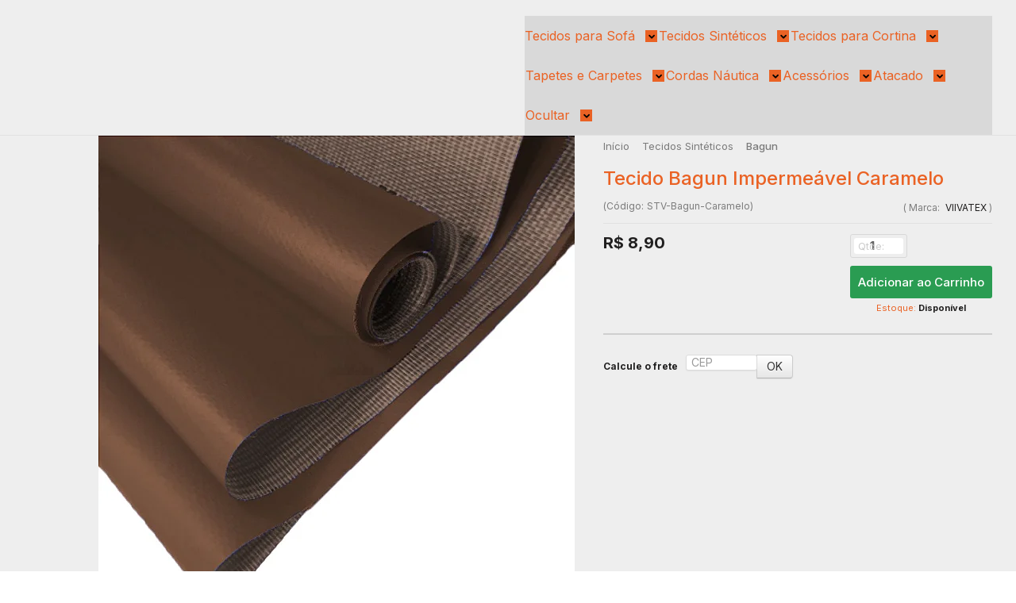

--- FILE ---
content_type: text/html; charset=utf-8
request_url: https://www.viivatex.com.br/tecido-bagun-impermeavel-caramelo
body_size: 38030
content:

<!DOCTYPE html>
<html lang="pt-br">
  <head>
    <meta charset="utf-8">
    <meta content='width=device-width, initial-scale=1.0, maximum-scale=2.0' name='viewport' />
    <title>Tecido Bagun Impermeável Caramelo - Viivatex - Site de tecidos para sofá, cortinas, papel de parede e móveis</title>
    <meta http-equiv="X-UA-Compatible" content="IE=edge">
    <meta name="generator" content="Loja Integrada" />

    <link rel="dns-prefetch" href="https://cdn.awsli.com.br/">
    <link rel="preconnect" href="https://cdn.awsli.com.br/">
    <link rel="preconnect" href="https://fonts.googleapis.com">
    <link rel="preconnect" href="https://fonts.gstatic.com" crossorigin>

    
  
      <meta property="og:url" content="https://www.viivatex.com.br/tecido-bagun-impermeavel-caramelo" />
      <meta property="og:type" content="website" />
      <meta property="og:site_name" content="VIIVATEX Produtos para decorar, Tecidos, Cortina, Papel de parede" />
      <meta property="og:locale" content="pt_BR" />
    
  <!-- Metadata para o facebook -->
  <meta property="og:type" content="website" />
  <meta property="og:title" content="Tecido Bagun Impermeável Caramelo" />
  <meta property="og:image" content="https://cdn.awsli.com.br/800x800/77/77632/produto/238070177bd248f2105.jpg" />
  <meta name="twitter:card" content="product" />
  
  <meta name="twitter:domain" content="www.viivatex.com.br" />
  <meta name="twitter:url" content="https://www.viivatex.com.br/tecido-bagun-impermeavel-caramelo?utm_source=twitter&utm_medium=twitter&utm_campaign=twitter" />
  <meta name="twitter:title" content="Tecido Bagun Impermeável Caramelo" />
  <meta name="twitter:description" content="O Tecido Bagum Impermeável é um material versátil e durável amplamente utilizado para proteção contra umidade e água. Feito de PVC resistente e reforçado, este tecido possui características impermeáveis que o tornam ideal para diversas aplicações. Sua superfície lisa facilita a limpeza e torna-o perfeito para confecção de capas de chuva, capas para móveis, bolsas, guarda-chuvas, entre outros itens que necessitam de proteção contra a água. Além disso, o Tecido Bagum Impermeável pode ser encontrado em diversas cores, oferecendo opções para atender às necessidades e preferências de diferentes projetos. Seja para uso pessoal ou profissional, esse tecido é uma escolha confiável para garantir a proteção contra a umidade em diversas situações do dia a dia. Composição: 100% PVC Largura: 1,40 Metros Espessura: Aproximadamente 0,28mm" />
  <meta name="twitter:image" content="https://cdn.awsli.com.br/300x300/77/77632/produto/238070177bd248f2105.jpg" />
  <meta name="twitter:label1" content="Código" />
  <meta name="twitter:data1" content="STV-Bagun-Caramelo" />
  <meta name="twitter:label2" content="Disponibilidade" />
  <meta name="twitter:data2" content="Disponível" />


    
  
    <script>
      setTimeout(function() {
        if (typeof removePageLoading === 'function') {
          removePageLoading();
        };
      }, 7000);
    </script>
  



    

  

    <link rel="canonical" href="https://www.viivatex.com.br/tecido-bagun-impermeavel-caramelo" />
  



  <meta name="description" content="O Tecido Bagum Impermeável é um material versátil e durável amplamente utilizado para proteção contra umidade e água. Feito de PVC resistente e reforçado, este tecido possui características impermeáveis que o tornam ideal para diversas aplicações. Sua superfície lisa facilita a limpeza e torna-o perfeito para confecção de capas de chuva, capas para móveis, bolsas, guarda-chuvas, entre outros itens que necessitam de proteção contra a água. Além disso, o Tecido Bagum Impermeável pode ser encontrado em diversas cores, oferecendo opções para atender às necessidades e preferências de diferentes projetos. Seja para uso pessoal ou profissional, esse tecido é uma escolha confiável para garantir a proteção contra a umidade em diversas situações do dia a dia. Composição: 100% PVC Largura: 1,40 Metros Espessura: Aproximadamente 0,28mm" />
  <meta property="og:description" content="O Tecido Bagum Impermeável é um material versátil e durável amplamente utilizado para proteção contra umidade e água. Feito de PVC resistente e reforçado, este tecido possui características impermeáveis que o tornam ideal para diversas aplicações. Sua superfície lisa facilita a limpeza e torna-o perfeito para confecção de capas de chuva, capas para móveis, bolsas, guarda-chuvas, entre outros itens que necessitam de proteção contra a água. Além disso, o Tecido Bagum Impermeável pode ser encontrado em diversas cores, oferecendo opções para atender às necessidades e preferências de diferentes projetos. Seja para uso pessoal ou profissional, esse tecido é uma escolha confiável para garantir a proteção contra a umidade em diversas situações do dia a dia. Composição: 100% PVC Largura: 1,40 Metros Espessura: Aproximadamente 0,28mm" />







  <meta name="robots" content="index, follow" />



    
      
        <link rel="shortcut icon" href="https://cdn.awsli.com.br/77/77632/favicon/favicon-meesqbi4rm.png" />
      
      <link rel="icon" href="https://cdn.awsli.com.br/77/77632/favicon/favicon-meesqbi4rm.png" sizes="192x192">
    
    
      <meta name="theme-color" content="#1B356D">
    

    
      <link rel="stylesheet" href="https://cdn.awsli.com.br/production/static/loja/estrutura/v1/css/all.min.css?v=05d07f3" type="text/css">
    
    <!--[if lte IE 8]><link rel="stylesheet" href="https://cdn.awsli.com.br/production/static/loja/estrutura/v1/css/ie-fix.min.css" type="text/css"><![endif]-->
    <!--[if lte IE 9]><style type="text/css">.lateral-fulbanner { position: relative; }</style><![endif]-->

    

    
    <link href="https://fonts.googleapis.com/css2?family=Open%20Sans:ital,wght@0,300;0,400;0,600;0,700;0,800;1,300;1,400;1,600;1,700&display=swap" rel="stylesheet">
    
    
      <link href="https://fonts.googleapis.com/css2?family=Open%20Sans:wght@300;400;600;700&display=swap" rel="stylesheet">
    

    
      <link rel="stylesheet" href="https://cdn.awsli.com.br/production/static/loja/estrutura/v1/css/bootstrap-responsive.css?v=05d07f3" type="text/css">
      <link rel="stylesheet" href="https://cdn.awsli.com.br/production/static/loja/estrutura/v1/css/style-responsive.css?v=05d07f3">
    

    <link rel="stylesheet" href="/tema.css?v=20250923-101730">

    

    <script type="text/javascript">
      var LOJA_ID = 77632;
      var MEDIA_URL = "https://cdn.awsli.com.br/";
      var API_URL_PUBLIC = 'https://api.awsli.com.br/';
      
        var CARRINHO_PRODS = [];
      
      var ENVIO_ESCOLHIDO = 0;
      var ENVIO_ESCOLHIDO_CODE = 0;
      var CONTRATO_INTERNACIONAL = false;
      var CONTRATO_BRAZIL = !CONTRATO_INTERNACIONAL;
      var IS_STORE_ASYNC = true;
      var IS_CLIENTE_ANONIMO = false;
    </script>

    

    <!-- Editor Visual -->
    

    <script>
      

      const isPreview = JSON.parse(sessionStorage.getItem('preview', true));
      if (isPreview) {
        const url = location.href
        location.search === '' && url + (location.search = '?preview=None')
      }
    </script>

    
      <script src="https://cdn.awsli.com.br/production/static/loja/estrutura/v1/js/all.min.js?v=05d07f3"></script>
    
    <!-- HTML5 shim and Respond.js IE8 support of HTML5 elements and media queries -->
    <!--[if lt IE 9]>
      <script src="https://oss.maxcdn.com/html5shiv/3.7.2/html5shiv.min.js"></script>
      <script src="https://oss.maxcdn.com/respond/1.4.2/respond.min.js"></script>
    <![endif]-->

    <link rel="stylesheet" href="https://cdn.awsli.com.br/production/static/loja/estrutura/v1/css/slick.min.css" type="text/css">
    <script src="https://cdn.awsli.com.br/production/static/loja/estrutura/v1/js/slick.min.js?v=05d07f3"></script>
    <link rel="stylesheet" href="https://cdn.awsli.com.br/production/static/css/jquery.fancybox.min.css" type="text/css" />
    <script src="https://cdn.awsli.com.br/production/static/js/jquery/jquery.fancybox.pack.min.js"></script>

    
    

  
  <link rel="stylesheet" href="https://cdn.awsli.com.br/production/static/loja/estrutura/v1/css/imagezoom.min.css" type="text/css">
  <script src="https://cdn.awsli.com.br/production/static/loja/estrutura/v1/js/jquery.imagezoom.min.js"></script>

  <script type="text/javascript">
    var PRODUTO_ID = '238070177';
    var URL_PRODUTO_FRETE_CALCULAR = 'https://www.viivatex.com.br/carrinho/frete';
    var variacoes = undefined;
    var grades = undefined;
    var imagem_grande = "https://cdn.awsli.com.br/2500x2500/77/77632/produto/238070177bd248f2105.jpg";
    var produto_grades_imagens = {};
    var produto_preco_sob_consulta = false;
    var produto_preco = 8.90;
  </script>
  <script type="text/javascript" src="https://cdn.awsli.com.br/production/static/loja/estrutura/v1/js/produto.min.js?v=05d07f3"></script>
  <script type="text/javascript" src="https://cdn.awsli.com.br/production/static/loja/estrutura/v1/js/eventos-pixel-produto.min.js?v=05d07f3"></script>


    
      
        <script>
  (function(i,s,o,g,r,a,m){i['GoogleAnalyticsObject']=r;i[r]=i[r]||function(){
  (i[r].q=i[r].q||[]).push(arguments)},i[r].l=1*new Date();a=s.createElement(o),
  m=s.getElementsByTagName(o)[0];a.async=1;a.src=g;m.parentNode.insertBefore(a,m)
  })(window,document,'script','//www.google-analytics.com/analytics.js','ga');

  ga('create', 'UA-53432101-1', document.domain.replace(/^(www|store|loja)\./,''));
  ga('require', 'displayfeatures');
  
  
    ga('set', 'ecomm_prodid', 'STV-Bagun-Caramelo');
    ga('set', 'ecomm_pagetype', 'product');
    
      ga('set', 'ecomm_totalvalue', '8.9');
    
  
  
  
  ga('send', 'pageview');
</script>

      
        <!-- Global site tag (gtag.js) - Google Analytics -->
<script async src="https://www.googletagmanager.com/gtag/js?l=LIgtagDataLayer&id=G-6VL90M7WX8"></script>
<script>
  window.LIgtagDataLayer = window.LIgtagDataLayer || [];
  function LIgtag(){LIgtagDataLayer.push(arguments);}
  LIgtag('js', new Date());

  LIgtag('set', {
    'currency': 'BRL',
    'country': 'BR'
  });
  LIgtag('config', 'G-6VL90M7WX8');
  LIgtag('config', 'AW-10978792140');

  if(window.performance) {
    var timeSincePageLoad = Math.round(performance.now());
    LIgtag('event', 'timing_complete', {
      'name': 'load',
      'time': timeSincePageLoad
    });
  }

  $(document).on('li_view_home', function(_, eventID) {
    LIgtag('event', 'view_home');
  });

  $(document).on('li_select_product', function(_, eventID, data) {
    LIgtag('event', 'select_item', data);
  });

  $(document).on('li_start_contact', function(_, eventID, value) {
    LIgtag('event', 'start_contact', {
      value
    });
  });

  $(document).on('li_view_catalog', function(_, eventID) {
    LIgtag('event', 'view_catalog');
  });

  $(document).on('li_search', function(_, eventID, search_term) {
    LIgtag('event', 'search', {
      search_term
    });
  });

  $(document).on('li_filter_products', function(_, eventID, data) {
    LIgtag('event', 'filter_products', data);
  });

  $(document).on('li_sort_products', function(_, eventID, value) {
    LIgtag('event', 'sort_products', {
      value
    });
  });

  $(document).on('li_view_product', function(_, eventID, item) {
    LIgtag('event', 'view_item', {
      items: [item]
    });
  });

  $(document).on('li_select_variation', function(_, eventID, data) {
    LIgtag('event', 'select_variation', data);
  });

  $(document).on('li_calculate_shipping', function(_, eventID, data) {
    LIgtag('event', 'calculate_shipping', {
      zipcode: data.zipcode
    });
  });

  $(document).on('li_view_cart', function(_, eventID, data) {
    LIgtag('event', 'view_cart', data);
  });

  $(document).on('li_add_to_cart', function(_, eventID, data) {
    LIgtag('event', 'add_to_cart', {
      items: data.items
    });
  });

  $(document).on('li_apply_coupon', function(_, eventID, value) {
    LIgtag('event', 'apply_coupon', {
      value
    });
  });

  $(document).on('li_change_quantity', function(_, eventID, item) {
    LIgtag('event', 'change_quantity', {
      items: [item]
    });
  });

  $(document).on('li_remove_from_cart', function(_, eventID, item) {
    LIgtag('event', 'remove_from_cart', {
      items: [item]
    });
  });

  $(document).on('li_return_home', function(_, eventID) {
    LIgtag('event', 'return_home');
  });

  $(document).on('li_view_checkout', function(_, eventID, data) {
    LIgtag('event', 'begin_checkout', data);
  });

  $(document).on('li_login', function(_, eventID) {
    LIgtag('event', 'login');
  });

  $(document).on('li_change_address', function(_, eventID, value) {
    LIgtag('event', 'change_address', {
      value
    });
  });

  $(document).on('li_change_shipping', function(_, eventID, data) {
    LIgtag('event', 'add_shipping_info', data);
  });

  $(document).on('li_change_payment', function(_, eventID, data) {
    LIgtag('event', 'add_payment_info', data);
  });

  $(document).on('li_start_purchase', function(_, eventID) {
    LIgtag('event', 'start_purchase');
  });

  $(document).on('li_checkout_error', function(_, eventID, value) {
    LIgtag('event', 'checkout_error', {
      value
    });
  });

  $(document).on('li_purchase', function(_, eventID, data) {
    LIgtag('event', 'purchase', data);

    
      LIgtag('event', 'conversion', {
        send_to: 'AW-10978792140/VkteCICbltsDEMyljPMo',
        value: data.value,
        currency: data.currency,
        transaction_id: data.transaction_id
      });
    
  });
</script>
      
    

    
<script>
  var url = '/_events/api/setEvent';

  var sendMetrics = function(event, user = {}) {
    var unique_identifier = uuidv4();

    try {
      var data = {
        request: {
          id: unique_identifier,
          environment: 'production'
        },
        store: {
          id: 77632,
          name: 'VIIVATEX Produtos para decorar, Tecidos, Cortina, Papel de parede',
          test_account: false,
          has_meta_app: window.has_meta_app ?? false,
          li_search: true
        },
        device: {
          is_mobile: /Mobi/.test(window.navigator.userAgent),
          user_agent: window.navigator.userAgent,
          ip: '###device_ip###'
        },
        page: {
          host: window.location.hostname,
          path: window.location.pathname,
          search: window.location.search,
          type: 'product',
          title: document.title,
          referrer: document.referrer
        },
        timestamp: '###server_timestamp###',
        user_timestamp: new Date().toISOString(),
        event,
        origin: 'store'
      };

      if (window.performance) {
        var [timing] = window.performance.getEntriesByType('navigation');

        data['time'] = {
          server_response: Math.round(timing.responseStart - timing.requestStart)
        };
      }

      var _user = {},
          user_email_cookie = $.cookie('user_email'),
          user_data_cookie = $.cookie('LI-UserData');

      if (user_email_cookie) {
        var user_email = decodeURIComponent(user_email_cookie);

        _user['email'] = user_email;
      }

      if (user_data_cookie) {
        var user_data = JSON.parse(user_data_cookie);

        _user['logged'] = user_data.logged;
        _user['id'] = user_data.id ?? undefined;
      }

      $.each(user, function(key, value) {
        _user[key] = value;
      });

      if (!$.isEmptyObject(_user)) {
        data['user'] = _user;
      }

      try {
        var session_identifier = $.cookie('li_session_identifier');

        if (!session_identifier) {
          session_identifier = uuidv4();
        };

        var expiration_date = new Date();

        expiration_date.setTime(expiration_date.getTime() + (30 * 60 * 1000)); // 30 minutos

        $.cookie('li_session_identifier', session_identifier, {
          expires: expiration_date,
          path: '/'
        });

        data['session'] = {
          id: session_identifier
        };
      } catch (err) { }

      try {
        var user_session_identifier = $.cookie('li_user_session_identifier');

        if (!user_session_identifier) {
          user_session_identifier = uuidv4();

          $.cookie('li_user_session_identifier', user_session_identifier, {
            path: '/'
          });
        };

        data['user_session'] = {
          id: user_session_identifier
        };
      } catch (err) { }

      var _cookies = {},
          fbc = $.cookie('_fbc'),
          fbp = $.cookie('_fbp');

      if (fbc) {
        _cookies['fbc'] = fbc;
      }

      if (fbp) {
        _cookies['fbp'] = fbp;
      }

      if (!$.isEmptyObject(_cookies)) {
        data['session']['cookies'] = _cookies;
      }

      try {
        var ab_test_cookie = $.cookie('li_ab_test_running');

        if (ab_test_cookie) {
          var ab_test = JSON.parse(atob(ab_test_cookie));

          if (ab_test.length) {
            data['store']['ab_test'] = ab_test;
          }
        }
      } catch (err) { }

      var _utm = {};

      $.each(sessionStorage, function(key, value) {
        if (key.startsWith('utm_')) {
          var name = key.split('_')[1];

          _utm[name] = value;
        }
      });

      if (!$.isEmptyObject(_utm)) {
        data['session']['utm'] = _utm;
      }

      var controller = new AbortController();

      setTimeout(function() {
        controller.abort();
      }, 5000);

      fetch(url, {
        keepalive: true,
        method: 'POST',
        headers: {
          'Content-Type': 'application/json'
        },
        body: JSON.stringify({ data }),
        signal: controller.signal
      });
    } catch (err) { }

    return unique_identifier;
  }
</script>

    
<script>
  (function() {
    var initABTestHandler = function() {
      try {
        if ($.cookie('li_ab_test_running')) {
          return
        };
        var running_tests = [];

        
        
        
        

        var running_tests_to_cookie = JSON.stringify(running_tests);
        running_tests_to_cookie = btoa(running_tests_to_cookie);
        $.cookie('li_ab_test_running', running_tests_to_cookie, {
          path: '/'
        });

        
        if (running_tests.length > 0) {
          setTimeout(function() {
            $.ajax({
              url: "/conta/status"
            });
          }, 500);
        };

      } catch (err) { }
    }
    setTimeout(initABTestHandler, 500);
  }());
</script>

    
<script>
  $(function() {
    // Clicar em um produto
    $('.listagem-item').click(function() {
      var row, column;

      var $list = $(this).closest('[data-produtos-linha]'),
          index = $(this).closest('li').index();

      if($list.find('.listagem-linha').length === 1) {
        var productsPerRow = $list.data('produtos-linha');

        row = Math.floor(index / productsPerRow) + 1;
        column = (index % productsPerRow) + 1;
      } else {
        row = $(this).closest('.listagem-linha').index() + 1;
        column = index + 1;
      }

      var body = {
        item_id: $(this).attr('data-id'),
        item_sku: $(this).find('.produto-sku').text(),
        item_name: $(this).find('.nome-produto').text().trim(),
        item_row: row,
        item_column: column
      };

      var eventID = sendMetrics({
        type: 'event',
        name: 'select_product',
        data: body
      });

      $(document).trigger('li_select_product', [eventID, body]);
    });

    // Clicar no "Fale Conosco"
    $('#modalContato').on('show', function() {
      var value = 'Fale Conosco';

      var eventID = sendMetrics({
        type: 'event',
        name: 'start_contact',
        data: { text: value }
      });

      $(document).trigger('li_start_contact', [eventID, value]);
    });

    // Clicar no WhatsApp
    $('.li-whatsapp a').click(function() {
      var value = 'WhatsApp';

      var eventID = sendMetrics({
        type: 'event',
        name: 'start_contact',
        data: { text: value }
      });

      $(document).trigger('li_start_contact', [eventID, value]);
    });

    
      // Visualizar o produto
      var body = {
        item_id: '238070177',
        item_sku: 'STV-Bagun-Caramelo',
        item_name: 'Tecido Bagun Impermeável Caramelo',
        item_category: 'Bagun',
        item_type: 'product',
        
          full_price: 8.90,
          promotional_price: null,
          price: 8.90,
        
        quantity: 1
      };

      var params = new URLSearchParams(window.location.search),
          recommendation_shelf = null,
          recommendation = {};

      if (
        params.has('recomendacao_id') &&
        params.has('email_ref') &&
        params.has('produtos_recomendados')
      ) {
        recommendation['email'] = {
          id: params.get('recomendacao_id'),
          email_id: params.get('email_ref'),
          products: $.map(params.get('produtos_recomendados').split(','), function(value) {
            return parseInt(value)
          })
        };
      }

      if (recommendation_shelf) {
        recommendation['shelf'] = recommendation_shelf;
      }

      if (!$.isEmptyObject(recommendation)) {
        body['recommendation'] = recommendation;
      }

      var eventID = sendMetrics({
        type: 'pageview',
        name: 'view_product',
        data: body
      });

      $(document).trigger('li_view_product', [eventID, body]);

      // Calcular frete
      $('#formCalcularCep').submit(function() {
        $(document).ajaxSuccess(function(event, xhr, settings) {
          try {
            var url = new URL(settings.url);

            if(url.pathname !== '/carrinho/frete') return;

            var data = xhr.responseJSON;

            if(data.error) return;

            var params = url.searchParams;

            var body = {
              zipcode: params.get('cep'),
              deliveries: $.map(data, function(delivery) {
                if(delivery.msgErro) return;

                return {
                  id: delivery.id,
                  name: delivery.name,
                  price: delivery.price,
                  delivery_time: delivery.deliveryTime
                };
              })
            };

            var eventID = sendMetrics({
              type: 'event',
              name: 'calculate_shipping',
              data: body
            });

            $(document).trigger('li_calculate_shipping', [eventID, body]);

            $(document).off('ajaxSuccess');
          } catch(error) {}
        });
      });

      // Visualizar compre junto
      $(document).on('buy_together_ready', function() {
        var $buyTogether = $('.compre-junto');

        var observer = new IntersectionObserver(function(entries) {
          entries.forEach(function(entry) {
            if(entry.isIntersecting) {
              var body = {
                title: $buyTogether.find('.compre-junto__titulo').text(),
                id: $buyTogether.data('id'),
                items: $buyTogether.find('.compre-junto__produto').map(function() {
                  var $product = $(this);

                  return {
                    item_id: $product.attr('data-id'),
                    item_sku: $product.attr('data-code'),
                    item_name: $product.find('.compre-junto__nome').text(),
                    full_price: $product.find('.compre-junto__preco--regular').data('price') || null,
                    promotional_price: $product.find('.compre-junto__preco--promocional').data('price') || null
                  };
                }).get()
              };

              var eventID = sendMetrics({
                type: 'event',
                name: 'view_buy_together',
                data: body
              });

              $(document).trigger('li_view_buy_together', [eventID, body]);

              observer.disconnect();
            }
          });
        }, { threshold: 1.0 });

        observer.observe($buyTogether.get(0));

        $('.compre-junto__atributo--grade').click(function(event) {
          if(!event.originalEvent) return;

          var body = {
            grid_name: $(this).closest('.compre-junto__atributos').data('grid'),
            variation_name: $(this).data('variation')
          };

          var eventID = sendMetrics({
            type: 'event',
            name: 'select_buy_together_variation',
            data: body
          });

          $(document).trigger('li_select_buy_together_variation', [eventID, body]);
        });

        $('.compre-junto__atributo--lista').change(function(event) {
          if(!event.originalEvent) return;

          var $selectedOption = $(this).find('option:selected');

          if(!$selectedOption.is('[value]')) return;

          var body = {
            grid_name: $(this).closest('.compre-junto__atributos').data('grid'),
            variation_name: $selectedOption.text()
          };

          var eventID = sendMetrics({
            type: 'event',
            name: 'select_buy_together_variation',
            data: body
          });

          $(document).trigger('li_select_buy_together_variation', [eventID, body]);
        });
      });

      // Selecionar uma variação
      $('.atributo-item').click(function(event) {
        if(!event.originalEvent) return;

        var body = {
          grid_name: $(this).data('grade-nome'),
          variation_name: $(this).data('variacao-nome')
        };

        var eventID = sendMetrics({
          type: 'event',
          name: 'select_variation',
          data: body
        });

        $(document).trigger('li_select_variation', [eventID, body]);
      });
    
  });
</script>


    
	<!-- (OFF) CN - Style Aviso -->
  
      <!-- <style type="text/css">
.avisoProduto {
     float: left;
    margin: 50px auto -75px auto;
    position: relative;
    top: -130px;
    
}
  
 .avisoProduto h4 {
    color: #d21f25;
    font-weight: 400; }
    
.avisoProduto section article {
    color: #6b6b6b;
    line-height: 33px; }
    
.avisoProduto section article span {
      font-weight: 600; }
      
</style> -->
  

	<!-- Meta Tags -->
  
      <meta name="google-site-verification" content="0dFjM1DeqjD4F7UBxanvmbUWBKVnf7fMkh7uXAGz7aE" />
<meta name="msvalidate.01" content="6810BDBFB38520478BE40C6DEC08D3B3" />
<meta name="norton-safeweb-site-verification" content="4k8zl8nkqug6ywfkx6sbg94p5azdtk-21k4xa50thjh43rp8-2wt1a-td3x2c6f-4vrbtb4k48swwuy304a5rt8zshirl1m1aowvkn2940qgmmdweo-5rg06d-2o2-vl" />
<meta name="abstract" content="Loja de tecidos online, tecido para sofá, tecido para cortinas e decoração" />
<meta name="keywords" content="Loja de tecidos online, Suede, Jacquard, Chenili, Courvin, Corino, Veludo, Corano, Jackard, Jacquard, Linho, Voil, Linho Gaze, Cetim, Pés para sofas, Veludo, Veludo Rozac, TNT Tecido não Tecido, Kelson, York, Santa Fé" />
  

	<!-- lojaintegrada-google-shopping -->
  
      <meta name="google-site-verification" content="0dFjM1DeqjD4F7UBxanvmbUWBKVnf7fMkh7uXAGz7aE" />
  

	<!-- CN - ASS -->
  
      <script type="text/javascript">
window.addEventListener("DOMContentLoaded",()=>{
    setTimeout(() => {
        $('#rodape .rodape-inferior .inside div:nth-child(2)').remove();
    }, 2000);
});

window.addEventListener("DOMContentLoaded",()=>{
    var assinaturaCN = `

        <div class="assinaturas">
            <a href="https://www.consultornet.com.br/lojaintegrada" title="Consultor Net" target="_blank" class="logo-cn">
                <span>Implantado por:</span>
                <img src="https://cdn.dev.br/assinatura-cn/cn-assinatura.png" alt="Consultor Net" style="opacity: 0.5 !important;">
            </a>

            <a href="https://www.consultornet.com.br/abra-sua-conta" title="Consultor Net" target="_blank" class="logo-li">
                <span>Plataforma:</span>
                <img src="https://cdn.awsli.com.br/1929/1929647/arquivos/li-gratis.png" alt="Loja Integrada" style="opacity: 0.5 !important;">
            </a>
        </div>

    `;
    setTimeout(() => {
        $('#rodape .rodape-inferior .inside div:nth-child(1)').after(assinaturaCN);
    }, 2500);
});

</script>


<style>
    .assinaturas a span {display: flex;margin-bottom: 5px;font-size: 11px;width: 100%;}
    #rodape .assinaturas {display: flex;gap: 20px;}
</style>
  


    
      <link href="//cdn.awsli.com.br/temasv2/4402/__theme_custom.css?v=1753453659" rel="stylesheet" type="text/css">
<script src="//cdn.awsli.com.br/temasv2/4402/__theme_custom.js?v=1753453659"></script>
    

    

    

    
  <link rel="manifest" href="/manifest.json" />




  </head>
  <body class="pagina-produto produto-238070177   ">
    <div id="fb-root"></div>
    
  
    <div id="full-page-loading">
      <div class="conteiner" style="height: 100%;">
        <div class="loading-placeholder-content">
          <div class="loading-placeholder-effect loading-placeholder-header"></div>
          <div class="loading-placeholder-effect loading-placeholder-body"></div>
        </div>
      </div>
      <script>
        var is_full_page_loading = true;
        function removePageLoading() {
          if (is_full_page_loading) {
            try {
              $('#full-page-loading').remove();
            } catch(e) {}
            try {
              var div_loading = document.getElementById('full-page-loading');
              if (div_loading) {
                div_loading.remove();
              };
            } catch(e) {}
            is_full_page_loading = false;
          };
        };
        $(function() {
          setTimeout(function() {
            removePageLoading();
          }, 1);
        });
      </script>
      <style>
        #full-page-loading { position: fixed; z-index: 9999999; margin: auto; top: 0; left: 0; bottom: 0; right: 0; }
        #full-page-loading:before { content: ''; display: block; position: fixed; top: 0; left: 0; width: 100%; height: 100%; background: rgba(255, 255, 255, .98); background: radial-gradient(rgba(255, 255, 255, .99), rgba(255, 255, 255, .98)); }
        .loading-placeholder-content { height: 100%; display: flex; flex-direction: column; position: relative; z-index: 1; }
        .loading-placeholder-effect { background-color: #F9F9F9; border-radius: 5px; width: 100%; animation: pulse-loading 1.5s cubic-bezier(0.4, 0, 0.6, 1) infinite; }
        .loading-placeholder-content .loading-placeholder-body { flex-grow: 1; margin-bottom: 30px; }
        .loading-placeholder-content .loading-placeholder-header { height: 20%; min-height: 100px; max-height: 200px; margin: 30px 0; }
        @keyframes pulse-loading{50%{opacity:.3}}
      </style>
    </div>
  



    
      
        




<div class="barra-inicial fundo-secundario">
  <div class="conteiner">
    <div class="row-fluid">
      <div class="lista-redes span3 hidden-phone">
        
          <ul>
            
              <li>
                <a href="https://facebook.com/VIIVATEX" target="_blank" aria-label="Siga nos no Facebook"><i class="icon-facebook"></i></a>
              </li>
            
            
            
            
              <li>
                <a href="https://youtube.com.br/channel/UCSEb-02dVGfcfPtisbtUIEQ" target="_blank" aria-label="Siga nos no Youtube"><i class="icon-youtube"></i></a>
              </li>
            
            
              <li>
                <a href="https://instagram.com/viivatex" target="_blank" aria-label="Siga nos no Instagram"><i class="icon-instagram"></i></a>
              </li>
            
            
            
              <li>
                <a href="http://viivatex.blogspot.com.br/" target="_blank" rel="noopener" aria-label="Acesse nosso Blog"><i class="icon-bold"></i></a>
              </li>
            
          </ul>
        
      </div>
      <div class="canais-contato span9">
        <ul>
          <li class="hidden-phone">
            <a href="#modalContato" data-toggle="modal" data-target="#modalContato">
              <i class="icon-comment"></i>
              Fale Conosco
            </a>
          </li>
          
            <li>
              <span>
                <i class="icon-phone"></i>Telefone: (11) 4883-0083
              </span>
            </li>
          
          
            <li class="tel-whatsapp">
              <span>
                <i class="fa fa-whatsapp"></i>Whatsapp: (11) 4883-0083
              </span>
            </li>
          
          
        </ul>
      </div>
    </div>
  </div>
</div>

      
    

    <div class="conteiner-principal">
      
        
          
<div id="cabecalho" class="logo-centro ">

  <div class="atalhos-mobile visible-phone fundo-secundario borda-principal">
    <ul>

      <li><a href="https://www.viivatex.com.br/" class="icon-home"> </a></li>
      
      <li class="fundo-principal"><a href="https://www.viivatex.com.br/carrinho/index" class="icon-shopping-cart"> </a></li>
      
      
        <li class="menu-user-logged" style="display: none;"><a href="https://www.viivatex.com.br/conta/logout" class="icon-signout menu-user-logout"> </a></li>
      
      
      <li><a href="https://www.viivatex.com.br/conta/index" class="icon-user"> </a></li>
      
      <li class="vazia"><span>&nbsp;</span></li>

    </ul>
  </div>

  <div class="conteiner">
    <div class="row-fluid">
      <div class="conteudo-topo span3 hidden-phone">
        <div class="superior row-fluid">
          <div class="span12">
            
              
                <div class="btn-group menu-user-logged" style="display: none;">
                  <a href="https://www.viivatex.com.br/conta/index" class="botao secundario pequeno dropdown-toggle" data-toggle="dropdown">
                    Olá, <span class="menu-user-name"></span>
                    <span class="icon-chevron-down"></span>
                  </a>
                  <ul class="dropdown-menu">
                    <li>
                      <a href="https://www.viivatex.com.br/conta/index" title="Minha conta">Minha conta</a>
                    </li>
                    
                      <li>
                        <a href="https://www.viivatex.com.br/conta/pedido/listar" title="Minha conta">Meus pedidos</a>
                      </li>
                    
                    <li>
                      <a href="https://www.viivatex.com.br/conta/favorito/listar" title="Meus favoritos">Lista de desejos</a>
                    </li>
                    <li>
                      <a href="https://www.viivatex.com.br/conta/logout" title="Sair" class="menu-user-logout">Sair</a>
                    </li>
                  </ul>
                </div>
              
              
                <a href="https://www.viivatex.com.br/conta/login" class="bem-vindo cor-secundaria menu-user-welcome">
                  Bem-vindo, <span class="cor-principal">identifique-se</span> para fazer pedidos
                </a>
              
            
          </div>
        </div>
        <div class="inferior row-fluid">
          <div class="span12">

            <div class="busca borda-alpha">
              <form id="form-buscar" action="/buscar" method="get">
                <input id="auto-complete" type="text" name="q" placeholder="Digite o que você procura" value="" autocomplete="off" maxlength="255" />
                <button class="botao botao-busca icon-search fundo-secundario" aria-label="Buscar"></button>
              </form>
            </div>
          </div>
        </div>
      </div>

      <div class="span6">
        <h2 class="logo cor-secundaria">
          <a href="https://www.viivatex.com.br/" title="VIIVATEX Produtos para decorar, Tecidos, Cortina, Papel de parede">
            
              <img src="https://cdn.awsli.com.br/400x300/77/77632/logo/logo-loja-bd81eim5t7.png" alt="VIIVATEX Produtos para decorar, Tecidos, Cortina, Papel de parede" />
            
          </a>
        </h2>
      </div>

      <div class="conteudo-topo span3 hidden-phone">
        <div class="superior row-fluid">
          <div class="span12">
            <ul class="acoes-conta">
              
                <li>
                  <i class="icon-list fundo-principal"></i>
                  <a href="https://www.viivatex.com.br/conta/pedido/listar" class="cor-secundaria">Meus Pedidos</a>
                </li>
              
              
                <li>
                  <i class="icon-user fundo-principal"></i>
                  <a href="https://www.viivatex.com.br/conta/index" class="cor-secundaria">Minha Conta</a>
                </li>
              
            </ul>
          </div>
        </div>
        
          <div class="inferior row-fluid">
            <div class="span12">
              

  <div class="carrinho vazio">
    
      <a href="https://www.viivatex.com.br/carrinho/index">
        <i class="icon-shopping-cart fundo-principal"></i>
        <strong class="qtd-carrinho titulo cor-secundaria" style="display: none;">0</strong>
        <span style="display: none;">
          
            <b class="titulo cor-secundaria"><span>Meu Carrinho</span></b>
          
          <span class="cor-secundaria">Produtos adicionados</span>
        </span>
        
          <span class="titulo cor-secundaria vazio-text">Carrinho vazio</span>
        
      </a>
    
    <div class="carrinho-interno-ajax"></div>
  </div>
  
<div class="minicart-placeholder" style="display: none;">
  <div class="carrinho-interno borda-principal">
    <ul>
      <li class="minicart-item-modelo">
        
          <div class="preco-produto com-promocao destaque-preco ">
            <div>
              <s class="preco-venda">
                R$ --PRODUTO_PRECO_DE--
              </s>
              <strong class="preco-promocional cor-principal">
                R$ --PRODUTO_PRECO_POR--
              </strong>
            </div>
          </div>
        
        <a data-href="--PRODUTO_URL--" class="imagem-produto">
          <img data-src="https://cdn.awsli.com.br/64x64/--PRODUTO_IMAGEM--" alt="--PRODUTO_NOME--" />
        </a>
        <a data-href="--PRODUTO_URL--" class="nome-produto cor-secundaria">
          --PRODUTO_NOME--
        </a>
        <div class="produto-sku hide">--PRODUTO_SKU--</div>
      </li>
    </ul>
    <div class="carrinho-rodape">
      <span class="carrinho-info">
        
          <i>--CARRINHO_QUANTIDADE-- produto no carrinho</i>
        
        
          
            <span class="carrino-total">
              Total: <strong class="titulo cor-principal">R$ --CARRINHO_TOTAL_ITENS--</strong>
            </span>
          
        
      </span>
      <a href="https://www.viivatex.com.br/carrinho/index" class="botao principal">
        
          <i class="icon-shopping-cart"></i>Ir para o carrinho
        
      </a>
    </div>
  </div>
</div>



            </div>
          </div>
        
      </div>

    </div>

    <div class="conteudo-topo visible-phone">

          <div class="span12 busca-mobile">
            <a href="javascript:;" class="atalho-menu visible-phone icon-th botao principal"> </a>

            <div class="busca borda-alpha">
              <form id="form-buscar" action="/buscar" method="get">
                <input type="text" name="q" placeholder="Digite o que você procura" value="" maxlength="255" />
                <button class="botao botao-busca icon-search fundo-secundario" aria-label="Buscar"></button>
              </form>
            </div>
          </div>

    </div>
    


  
    
      
<div class="menu superior">
  <ul class="nivel-um">
    


    

  


    
      <li class="categoria-id-299277 com-filho borda-principal">
        <a href="https://www.viivatex.com.br/tecidos-moveis--" title="Tecidos para Sofá">
          <strong class="titulo cor-secundaria">Tecidos para Sofá</strong>
          
            <i class="icon-chevron-down fundo-secundario"></i>
          
        </a>
        
          <ul class="nivel-dois borda-alpha">
            

  <li class="categoria-id-322250 com-filho">
    <a href="https://www.viivatex.com.br/colecao-acquablock-karsten" title="Coleção AcquaBlock Karsten">
      
        <i class="icon-chevron-right fundo-secundario"></i>
      
      Coleção AcquaBlock Karsten
    </a>
    
      <ul class="nivel-tres">
        
          

  <li class="categoria-id-1100549 ">
    <a href="https://www.viivatex.com.br/colecao-acqua" title="Coleção Acqua">
      
      Coleção Acqua
    </a>
    
  </li>

  <li class="categoria-id-10687832 ">
    <a href="https://www.viivatex.com.br/colecao-essence" title="Coleção Essence">
      
      Coleção Essence
    </a>
    
  </li>

  <li class="categoria-id-20731211 ">
    <a href="https://www.viivatex.com.br/colecao-marble-antimancha" title="Marble Antimancha">
      
      Marble Antimancha
    </a>
    
  </li>


        
      </ul>
    
  </li>

  <li class="categoria-id-14194471 ">
    <a href="https://www.viivatex.com.br/colecao-bergamo" title="Coleção Bergamo">
      
      Coleção Bergamo
    </a>
    
  </li>

  <li class="categoria-id-405447 ">
    <a href="https://www.viivatex.com.br/colecao-jerusalem" title="Coleção Jerusalém">
      
      Coleção Jerusalém
    </a>
    
  </li>

  <li class="categoria-id-1053392 ">
    <a href="https://www.viivatex.com.br/colecao-panama" title="Coleção Panamá">
      
      Coleção Panamá
    </a>
    
  </li>

  <li class="categoria-id-14162493 ">
    <a href="https://www.viivatex.com.br/categoria/None.html" title="Coleção Siria">
      
      Coleção Siria
    </a>
    
  </li>

  <li class="categoria-id-1348188 ">
    <a href="https://www.viivatex.com.br/www.viivatex.com.br/mostruarios" title="Mostruários">
      
      Mostruários
    </a>
    
  </li>

  <li class="categoria-id-23068510 ">
    <a href="https://www.viivatex.com.br/tecido-boucle" title="Tecido Boucle">
      
      Tecido Boucle
    </a>
    
  </li>

  <li class="categoria-id-23052687 ">
    <a href="https://www.viivatex.com.br/tecido-carmel-alta-performance" title="Tecido Carmel - Alta Performance">
      
      Tecido Carmel - Alta Performance
    </a>
    
  </li>

  <li class="categoria-id-23790254 ">
    <a href="https://www.viivatex.com.br/tecido-hidro-repelente-waterblock" title="Tecido Hidro-repelente WaterBlock">
      
      Tecido Hidro-repelente WaterBlock
    </a>
    
  </li>

  <li class="categoria-id-1290255 ">
    <a href="https://www.viivatex.com.br/tecido-linho-impermeabilizado-para-estofar-tapecaria-decoracao-moveis-almofadas-parede" title="Tecido Linho Impermeabilizado">
      
      Tecido Linho Impermeabilizado
    </a>
    
  </li>

  <li class="categoria-id-19358786 ">
    <a href="https://www.viivatex.com.br/tecido-linho-linhao" title="Tecido Linho Linhão">
      
      Tecido Linho Linhão
    </a>
    
  </li>

  <li class="categoria-id-404546 ">
    <a href="https://www.viivatex.com.br/sarja-peletizada" title="Tecido Lona 100% Algodão">
      
      Tecido Lona 100% Algodão
    </a>
    
  </li>

  <li class="categoria-id-726327 ">
    <a href="https://www.viivatex.com.br/tecidos-estilo-linho" title="Tecidos Estilo Linho">
      
      Tecidos Estilo Linho
    </a>
    
  </li>

  <li class="categoria-id-3975963 ">
    <a href="https://www.viivatex.com.br/categoria/None-2023-08-04-08-52-17.html" title="Tecidos Linho Foster">
      
      Tecidos Linho Foster
    </a>
    
  </li>

  <li class="categoria-id-17815924 ">
    <a href="https://www.viivatex.com.br/tecidos-linho-phillips" title="Tecidos Linho Phillips">
      
      Tecidos Linho Phillips
    </a>
    
  </li>

  <li class="categoria-id-1139422 ">
    <a href="https://www.viivatex.com.br/tecidos-linho-rustico-houston" title="Tecidos Linho Rústico Houston">
      
      Tecidos Linho Rústico Houston
    </a>
    
  </li>

  <li class="categoria-id-20051230 ">
    <a href="https://www.viivatex.com.br/tecidos-para-area-externa-riviera-ii" title="Tecidos Para Área Externa Riviera II">
      
      Tecidos Para Área Externa Riviera II
    </a>
    
  </li>

  <li class="categoria-id-3975959 ">
    <a href="https://www.viivatex.com.br/tecidos-tricoline-100-algodao" title="Tecidos Tricoline 100% Algodão">
      
      Tecidos Tricoline 100% Algodão
    </a>
    
  </li>

  <li class="categoria-id-3933368 ">
    <a href="https://www.viivatex.com.br/tecido-suede-camurca" title="Tecido Suede Camurça">
      
      Tecido Suede Camurça
    </a>
    
  </li>

  <li class="categoria-id-341199 com-filho">
    <a href="https://www.viivatex.com.br/Tecidos_suede_para_estofar_sofas" title="Veludos">
      
        <i class="icon-chevron-right fundo-secundario"></i>
      
      Veludos
    </a>
    
      <ul class="nivel-tres">
        
          

  <li class="categoria-id-19615158 ">
    <a href="https://www.viivatex.com.br/ultraconfort" title="Ultraconfort">
      
      Ultraconfort
    </a>
    
  </li>

  <li class="categoria-id-354847 ">
    <a href="https://www.viivatex.com.br/tecido-veludo" title="Veludos Lisos e Estampados">
      
      Veludos Lisos e Estampados
    </a>
    
  </li>


        
      </ul>
    
  </li>


          </ul>
        
      </li>
    
      <li class="categoria-id-753397 com-filho borda-principal">
        <a href="https://www.viivatex.com.br/tecidos-sinteticos" title="Tecidos Sintéticos ">
          <strong class="titulo cor-secundaria">Tecidos Sintéticos </strong>
          
            <i class="icon-chevron-down fundo-secundario"></i>
          
        </a>
        
          <ul class="nivel-dois borda-alpha">
            

  <li class="categoria-id-14379530 ">
    <a href="https://www.viivatex.com.br/bagun" title="Bagun">
      
      Bagun
    </a>
    
  </li>

  <li class="categoria-id-734504 com-filho">
    <a href="https://www.viivatex.com.br/corano-cipatex" title="Corano Cipatex">
      
        <i class="icon-chevron-right fundo-secundario"></i>
      
      Corano Cipatex
    </a>
    
      <ul class="nivel-tres">
        
          

  <li class="categoria-id-18105016 ">
    <a href="https://www.viivatex.com.br/corano-andorra" title="Corano Andorra">
      
      Corano Andorra
    </a>
    
  </li>

  <li class="categoria-id-18103769 ">
    <a href="https://www.viivatex.com.br/corano-canvas" title="Corano Canvas">
      
      Corano Canvas
    </a>
    
  </li>

  <li class="categoria-id-18079197 ">
    <a href="https://www.viivatex.com.br/corano-dt" title="Corano DT">
      
      Corano DT
    </a>
    
  </li>


        
      </ul>
    
  </li>

  <li class="categoria-id-761831 ">
    <a href="https://www.viivatex.com.br/coranos-e-corinos-estampados" title="Coranos e Corinos Estampados">
      
      Coranos e Corinos Estampados
    </a>
    
  </li>

  <li class="categoria-id-353490 ">
    <a href="https://www.viivatex.com.br/tecidocorino" title="Corino">
      
      Corino
    </a>
    
  </li>

  <li class="categoria-id-816033 ">
    <a href="https://www.viivatex.com.br/couvin-costurado-816033" title="Courvin Costurado Ettore">
      
      Courvin Costurado Ettore
    </a>
    
  </li>

  <li class="categoria-id-23445604 ">
    <a href="https://www.viivatex.com.br/courvin-flex-dune" title="Courvin Flex Dune">
      
      Courvin Flex Dune
    </a>
    
  </li>

  <li class="categoria-id-980837 ">
    <a href="https://www.viivatex.com.br/courvin-liso-casco-980837" title="Courvin Liso Casco">
      
      Courvin Liso Casco
    </a>
    
  </li>

  <li class="categoria-id-995188 ">
    <a href="https://www.viivatex.com.br/courvin-liso-lebaron" title="Courvin Liso Lebaron">
      
      Courvin Liso Lebaron
    </a>
    
  </li>

  <li class="categoria-id-23323142 ">
    <a href="https://www.viivatex.com.br/courvin-nautico-liso-york" title="Courvin Náutico Liso York">
      
      Courvin Náutico Liso York
    </a>
    
  </li>

  <li class="categoria-id-23323145 ">
    <a href="https://www.viivatex.com.br/courvin-nautico-york-trancado" title="Courvin Náutico York Trançado">
      
      Courvin Náutico York Trançado
    </a>
    
  </li>

  <li class="categoria-id-23410288 ">
    <a href="https://www.viivatex.com.br/courvin-nautico-york-wara" title="Courvin Náutico York Wara">
      
      Courvin Náutico York Wara
    </a>
    
  </li>

  <li class="categoria-id-983212 ">
    <a href="https://www.viivatex.com.br/courvin-rustico-torkcouro-new-max" title="Courvin Rústico TorkCouro New Max">
      
      Courvin Rústico TorkCouro New Max
    </a>
    
  </li>

  <li class="categoria-id-987018 ">
    <a href="https://www.viivatex.com.br/tecido-courvin-viena-veneto" title="Courvin Viena Veneto">
      
      Courvin Viena Veneto
    </a>
    
  </li>

  <li class="categoria-id-400969 com-filho">
    <a href="https://www.viivatex.com.br/linha-nautica" title="Linha Náutica">
      
        <i class="icon-chevron-right fundo-secundario"></i>
      
      Linha Náutica
    </a>
    
      <ul class="nivel-tres">
        
          

  <li class="categoria-id-987308 ">
    <a href="https://www.viivatex.com.br/nautico-cetim-kelsons" title="Náutico Cetim Kelson&#39;s">
      
      Náutico Cetim Kelson&#39;s
    </a>
    
  </li>

  <li class="categoria-id-10554326 ">
    <a href="https://www.viivatex.com.br/nautico-liso-kelsons" title="Náutico Liso Kelson&#39;s">
      
      Náutico Liso Kelson&#39;s
    </a>
    
  </li>

  <li class="categoria-id-1199843 ">
    <a href="https://www.viivatex.com.br/nautico-trancado-kelsons" title="Náutico Trançado Kelson&#39;s">
      
      Náutico Trançado Kelson&#39;s
    </a>
    
  </li>


        
      </ul>
    
  </li>

  <li class="categoria-id-14379531 ">
    <a href="https://www.viivatex.com.br/napa" title="Napa">
      
      Napa
    </a>
    
  </li>

  <li class="categoria-id-983281 ">
    <a href="https://www.viivatex.com.br/tecido-nylon-600" title="Tecido Nylon 600">
      
      Tecido Nylon 600
    </a>
    
  </li>

  <li class="categoria-id-1593455 ">
    <a href="https://www.viivatex.com.br/tecidos-para-toldos-e-ombrelones" title="Tecidos para Toldos e Ombrelones">
      
      Tecidos para Toldos e Ombrelones
    </a>
    
  </li>

  <li class="categoria-id-23079718 ">
    <a href="https://www.viivatex.com.br/tecido-toldo-cryltop" title="Tecido Toldo Cryltop">
      
      Tecido Toldo Cryltop
    </a>
    
  </li>

  <li class="categoria-id-1598943 com-filho">
    <a href="https://www.viivatex.com.br/telas-sannet-sling-para-espreguicadeiras-cadeiras-decorar" title="Telas e Palhas">
      
        <i class="icon-chevron-right fundo-secundario"></i>
      
      Telas e Palhas
    </a>
    
      <ul class="nivel-tres">
        
          

  <li class="categoria-id-20064405 ">
    <a href="https://www.viivatex.com.br/palha-indiana-sintetica" title="Palha Indiana Sintética">
      
      Palha Indiana Sintética
    </a>
    
  </li>

  <li class="categoria-id-1242892 ">
    <a href="https://www.viivatex.com.br/rattan" title="Rattan">
      
      Rattan
    </a>
    
  </li>

  <li class="categoria-id-1611015 ">
    <a href="https://www.viivatex.com.br/telas-grossas" title="Telas Grossas">
      
      Telas Grossas
    </a>
    
  </li>

  <li class="categoria-id-1251028 ">
    <a href="https://www.viivatex.com.br/telas-sannet" title="Telas Sannet">
      
      Telas Sannet
    </a>
    
  </li>


        
      </ul>
    
  </li>

  <li class="categoria-id-23495331 ">
    <a href="https://www.viivatex.com.br/toldo-solchuva-acrilico" title="Toldo Sol &amp; Chuva Acrílico">
      
      Toldo Sol &amp; Chuva Acrílico
    </a>
    
  </li>


          </ul>
        
      </li>
    
      <li class="categoria-id-299278 com-filho borda-principal">
        <a href="https://www.viivatex.com.br/tecidos-cortinas--" title="Tecidos para Cortina">
          <strong class="titulo cor-secundaria">Tecidos para Cortina</strong>
          
            <i class="icon-chevron-down fundo-secundario"></i>
          
        </a>
        
          <ul class="nivel-dois borda-alpha">
            

  <li class="categoria-id-299294 ">
    <a href="https://www.viivatex.com.br/tecido-cetim-cortina" title="Cetim">
      
      Cetim
    </a>
    
  </li>

  <li class="categoria-id-1220075 ">
    <a href="https://www.viivatex.com.br/forro-microfibra-poliester" title="Forro Microfibra Poliéster">
      
      Forro Microfibra Poliéster
    </a>
    
  </li>

  <li class="categoria-id-1044979 ">
    <a href="https://www.viivatex.com.br/blackout-blecaute" title="Tecido BlackOut e Blecaute para Cortinas">
      
      Tecido BlackOut e Blecaute para Cortinas
    </a>
    
  </li>

  <li class="categoria-id-1108783 ">
    <a href="https://www.viivatex.com.br/tecido-jacquard-Adamascado-medalhao" title="Tecido Jacquard Adamascado Medalhão">
      
      Tecido Jacquard Adamascado Medalhão
    </a>
    
  </li>

  <li class="categoria-id-1327542 ">
    <a href="https://www.viivatex.com.br/tecido-linho-flame-liso" title="Tecido Linho Liso Flame">
      
      Tecido Linho Liso Flame
    </a>
    
  </li>

  <li class="categoria-id-18715622 ">
    <a href="https://www.viivatex.com.br/tecido-oxford-com-150-mts-de-largura" title="Tecido Oxford com 1,50 Metros de Largura">
      
      Tecido Oxford com 1,50 Metros de Largura
    </a>
    
  </li>

  <li class="categoria-id-491216 ">
    <a href="https://www.viivatex.com.br/tecido-oxford-com-3-metros-de-largura" title="Tecido Oxford com 3 Metros de Largura">
      
      Tecido Oxford com 3 Metros de Largura
    </a>
    
  </li>

  <li class="categoria-id-1608564 ">
    <a href="https://www.viivatex.com.br/tecido-oxford-estilo-linho-slub" title="Tecido Oxford Estilo Linho Slub">
      
      Tecido Oxford Estilo Linho Slub
    </a>
    
  </li>

  <li class="categoria-id-3721787 ">
    <a href="https://www.viivatex.com.br/tecido-veludo-para-cortina" title="Tecido Veludo para Cortina">
      
      Tecido Veludo para Cortina
    </a>
    
  </li>

  <li class="categoria-id-299291 ">
    <a href="https://www.viivatex.com.br/tecido-voil-liso-" title="Tecido Voil Liso 3 Metros de Largura">
      
      Tecido Voil Liso 3 Metros de Largura
    </a>
    
  </li>


          </ul>
        
      </li>
    
      <li class="categoria-id-2616807 com-filho borda-principal">
        <a href="https://www.viivatex.com.br/tapetes-carpetes-e-capacho" title="Tapetes e Carpetes">
          <strong class="titulo cor-secundaria">Tapetes e Carpetes</strong>
          
            <i class="icon-chevron-down fundo-secundario"></i>
          
        </a>
        
          <ul class="nivel-dois borda-alpha">
            

  <li class="categoria-id-4003307 ">
    <a href="https://www.viivatex.com.br/jogos-de-cozinha" title="Jogos de Cozinha">
      
      Jogos de Cozinha
    </a>
    
  </li>

  <li class="categoria-id-1027757 com-filho">
    <a href="https://www.viivatex.com.br/passadeira-para-festas-e-igreja" title="Passadeira para Festas e Igreja">
      
        <i class="icon-chevron-right fundo-secundario"></i>
      
      Passadeira para Festas e Igreja
    </a>
    
      <ul class="nivel-tres">
        
          

  <li class="categoria-id-19659635 ">
    <a href="https://www.viivatex.com.br/1-metro-de-largura" title="1 Metro de Largura">
      
      1 Metro de Largura
    </a>
    
  </li>

  <li class="categoria-id-19659645 ">
    <a href="https://www.viivatex.com.br/2-metros-de-largura" title="2 Metros de Largura">
      
      2 Metros de Largura
    </a>
    
  </li>


        
      </ul>
    
  </li>

  <li class="categoria-id-23508340 ">
    <a href="https://www.viivatex.com.br/tapete-100-algodao" title="Tapete 100% Algodão">
      
      Tapete 100% Algodão
    </a>
    
  </li>

  <li class="categoria-id-10317444 ">
    <a href="https://www.viivatex.com.br/tapete-viivatex-antiderrapante" title="Tapete Eco Sustentavel Antiderrapante">
      
      Tapete Eco Sustentavel Antiderrapante
    </a>
    
  </li>

  <li class="categoria-id-1141038 ">
    <a href="https://www.viivatex.com.br/tapete-macio-splendid" title="Tapete Macio Splendid">
      
      Tapete Macio Splendid
    </a>
    
  </li>

  <li class="categoria-id-1365463 ">
    <a href="https://www.viivatex.com.br/tapete-pele-de-carneiro" title="Tapete Pele de Carneiro">
      
      Tapete Pele de Carneiro
    </a>
    
  </li>

  <li class="categoria-id-1632062 ">
    <a href="https://www.viivatex.com.br/tapete-pele-de-coelho" title="Tapete Pele de Coelho">
      
      Tapete Pele de Coelho
    </a>
    
  </li>

  <li class="categoria-id-14161891 ">
    <a href="https://www.viivatex.com.br/tapete-renaissance" title="Tapete Renaissance">
      
      Tapete Renaissance
    </a>
    
  </li>

  <li class="categoria-id-15945221 ">
    <a href="https://www.viivatex.com.br/tapetes-3d-berlim" title="Tapetes 3D Berlim">
      
      Tapetes 3D Berlim
    </a>
    
  </li>

  <li class="categoria-id-1700666 com-filho">
    <a href="https://www.viivatex.com.br/tapete-3d" title="Tapetes de Sala Estilo 3D">
      
        <i class="icon-chevron-right fundo-secundario"></i>
      
      Tapetes de Sala Estilo 3D
    </a>
    
      <ul class="nivel-tres">
        
          

  <li class="categoria-id-14381660 ">
    <a href="https://www.viivatex.com.br/tapete-geometrico-3d" title="Tapete Estilo Geométrico 3D">
      
      Tapete Estilo Geométrico 3D
    </a>
    
  </li>


        
      </ul>
    
  </li>

  <li class="categoria-id-1146245 com-filho">
    <a href="https://www.viivatex.com.br/tapete-sisal-natural" title="Tapete Sisal Natural">
      
        <i class="icon-chevron-right fundo-secundario"></i>
      
      Tapete Sisal Natural
    </a>
    
      <ul class="nivel-tres">
        
          

  <li class="categoria-id-1630437 ">
    <a href="https://www.viivatex.com.br/quadrado" title="Quadrado">
      
      Quadrado
    </a>
    
  </li>

  <li class="categoria-id-703824 ">
    <a href="https://www.viivatex.com.br/sisal-redondo" title="Redondo">
      
      Redondo
    </a>
    
  </li>

  <li class="categoria-id-1146237 ">
    <a href="https://www.viivatex.com.br/retangular" title="Retângular">
      
      Retângular
    </a>
    
  </li>


        
      </ul>
    
  </li>

  <li class="categoria-id-2616510 ">
    <a href="https://www.viivatex.com.br/tapetes-sao-carlos" title="Tapetes São Carlos">
      
      Tapetes São Carlos
    </a>
    
  </li>

  <li class="categoria-id-1856359 ">
    <a href="https://www.viivatex.com.br/tapetes-sisal-sintetico-para-sala" title="Tapetes Sisal Sintético para Sala">
      
      Tapetes Sisal Sintético para Sala
    </a>
    
  </li>


          </ul>
        
      </li>
    
      <li class="categoria-id-13310451 com-filho borda-principal">
        <a href="https://www.viivatex.com.br/cordas-nautica-para-moveis" title="Cordas Náutica">
          <strong class="titulo cor-secundaria">Cordas Náutica</strong>
          
            <i class="icon-chevron-down fundo-secundario"></i>
          
        </a>
        
          <ul class="nivel-dois borda-alpha">
            

  <li class="categoria-id-19207811 ">
    <a href="https://www.viivatex.com.br/chata-10mm" title="Chata 10mm">
      
      Chata 10mm
    </a>
    
  </li>

  <li class="categoria-id-19207812 ">
    <a href="https://www.viivatex.com.br/chata-22mm" title="Chata 22mm">
      
      Chata 22mm
    </a>
    
  </li>

  <li class="categoria-id-19207808 ">
    <a href="https://www.viivatex.com.br/cordas-para-cargas" title="Cordas para Cargas">
      
      Cordas para Cargas
    </a>
    
  </li>

  <li class="categoria-id-19207814 ">
    <a href="https://www.viivatex.com.br/fita-nautica" title="Fita Náutica">
      
      Fita Náutica
    </a>
    
  </li>

  <li class="categoria-id-19207810 ">
    <a href="https://www.viivatex.com.br/torcida-8mm" title="Torcida 8mm">
      
      Torcida 8mm
    </a>
    
  </li>

  <li class="categoria-id-19207764 ">
    <a href="https://www.viivatex.com.br/trancada-4mm" title="Trançada 4mm">
      
      Trançada 4mm
    </a>
    
  </li>

  <li class="categoria-id-19207766 ">
    <a href="https://www.viivatex.com.br/trancada-6mm" title="Trançada 6mm">
      
      Trançada 6mm
    </a>
    
  </li>

  <li class="categoria-id-19207807 ">
    <a href="https://www.viivatex.com.br/trancada-9mm" title="Trançada 9mm">
      
      Trançada 9mm
    </a>
    
  </li>


          </ul>
        
      </li>
    
      <li class="categoria-id-370297 com-filho borda-principal">
        <a href="https://www.viivatex.com.br/acessorios-para-moveis--" title="Acessórios">
          <strong class="titulo cor-secundaria">Acessórios</strong>
          
            <i class="icon-chevron-down fundo-secundario"></i>
          
        </a>
        
          <ul class="nivel-dois borda-alpha">
            

  <li class="categoria-id-21864316 ">
    <a href="https://www.viivatex.com.br/capa-de-almofada-21864316" title="Capa de Almofada">
      
      Capa de Almofada
    </a>
    
  </li>

  <li class="categoria-id-23784067 ">
    <a href="https://www.viivatex.com.br/capa-para-almofada-100-poliester-45x45" title="Capa Para Almofada 100% Poliéster 45x45">
      
      Capa Para Almofada 100% Poliéster 45x45
    </a>
    
  </li>

  <li class="categoria-id-23466667 ">
    <a href="https://www.viivatex.com.br/cola-de-contato" title="Cola de Contato">
      
      Cola de Contato
    </a>
    
  </li>

  <li class="categoria-id-404829 ">
    <a href="https://www.viivatex.com.br/cola-para-papel-de-parede" title="Cola para Papel de Parede">
      
      Cola para Papel de Parede
    </a>
    
  </li>

  <li class="categoria-id-307756 ">
    <a href="https://www.viivatex.com.br/linhas-e-fios" title="Cordone Encerado">
      
      Cordone Encerado
    </a>
    
  </li>

  <li class="categoria-id-19229280 ">
    <a href="https://www.viivatex.com.br/elasticos-liguinhas-e-gominha-latex" title="Elásticos, Liguinhas e Gominha Latex">
      
      Elásticos, Liguinhas e Gominha Latex
    </a>
    
  </li>

  <li class="categoria-id-23782413 ">
    <a href="https://www.viivatex.com.br/fio-de-juta-tapajos" title="Fio de Juta Tapajós">
      
      Fio de Juta Tapajós
    </a>
    
  </li>

  <li class="categoria-id-1029147 ">
    <a href="https://www.viivatex.com.br/grampo-inox" title="Grampo INOX">
      
      Grampo INOX
    </a>
    
  </li>

  <li class="categoria-id-5262159 ">
    <a href="https://www.viivatex.com.br/categoria/None-2023-03-01-13-40-14.html" title="Kit Fronha Para Colorir">
      
      Kit Fronha Para Colorir
    </a>
    
  </li>

  <li class="categoria-id-1806397 ">
    <a href="https://www.viivatex.com.br/manta-acrilica" title="Manta Acrílica">
      
      Manta Acrílica
    </a>
    
  </li>

  <li class="categoria-id-1839858 ">
    <a href="https://www.viivatex.com.br/mantas-tricot" title="Mantas Tricot">
      
      Mantas Tricot
    </a>
    
  </li>

  <li class="categoria-id-5190649 com-filho">
    <a href="https://www.viivatex.com.br/persianas-prontas" title="Persianas Prontas">
      
        <i class="icon-chevron-right fundo-secundario"></i>
      
      Persianas Prontas
    </a>
    
      <ul class="nivel-tres">
        
          

  <li class="categoria-id-3975941 ">
    <a href="https://www.viivatex.com.br/holambra-blackout-linho" title="Holambra BlackOut Linho">
      
      Holambra BlackOut Linho
    </a>
    
  </li>

  <li class="categoria-id-1333068 ">
    <a href="https://www.viivatex.com.br/linho-blackout" title="Linho BlackOut">
      
      Linho BlackOut
    </a>
    
  </li>

  <li class="categoria-id-1649102 ">
    <a href="https://www.viivatex.com.br/milao-blackout-lisos" title="Milão BlackOut Lisos">
      
      Milão BlackOut Lisos
    </a>
    
  </li>


        
      </ul>
    
  </li>

  <li class="categoria-id-299295 ">
    <a href="https://www.viivatex.com.br/pes-para-sofa-" title="Pés para Móveis">
      
      Pés para Móveis
    </a>
    
  </li>

  <li class="categoria-id-1019563 ">
    <a href="https://www.viivatex.com.br/plastico-transparente-cristal-pvc" title="Plástico Transparente Cristal PVC">
      
      Plástico Transparente Cristal PVC
    </a>
    
  </li>

  <li class="categoria-id-3383749 ">
    <a href="https://www.viivatex.com.br/tela-antiderrapante-emborrachada" title="Tela Antiderrapante Emborrachada">
      
      Tela Antiderrapante Emborrachada
    </a>
    
  </li>

  <li class="categoria-id-1023190 ">
    <a href="https://www.viivatex.com.br/tela-mesh-spacer" title="Tela Mesh Spacer">
      
      Tela Mesh Spacer
    </a>
    
  </li>

  <li class="categoria-id-23497946 ">
    <a href="https://www.viivatex.com.br/tela-para-mosquiteiro" title="Tela Para Mosquiteiro">
      
      Tela Para Mosquiteiro
    </a>
    
  </li>

  <li class="categoria-id-19109338 ">
    <a href="https://www.viivatex.com.br/toalha-de-mesa" title="Toalha de Mesa">
      
      Toalha de Mesa
    </a>
    
  </li>

  <li class="categoria-id-980352 ">
    <a href="https://www.viivatex.com.br/velcros" title="Velcros">
      
      Velcros
    </a>
    
  </li>


          </ul>
        
      </li>
    
      <li class="categoria-id-2965860 com-filho borda-principal">
        <a href="https://www.viivatex.com.br/atacado" title="Atacado">
          <strong class="titulo cor-secundaria">Atacado</strong>
          
            <i class="icon-chevron-down fundo-secundario"></i>
          
        </a>
        
          <ul class="nivel-dois borda-alpha">
            

  <li class="categoria-id-2970861 ">
    <a href="https://www.viivatex.com.br/corinos-korino" title="Corinos Korino">
      
      Corinos Korino
    </a>
    
  </li>

  <li class="categoria-id-2414387 ">
    <a href="https://www.viivatex.com.br/nylon-600" title="Nylon 600">
      
      Nylon 600
    </a>
    
  </li>

  <li class="categoria-id-13946293 ">
    <a href="https://www.viivatex.com.br/plastico-transparente-pvc-cristal" title="Plástico Transparente PVC Cristal">
      
      Plástico Transparente PVC Cristal
    </a>
    
  </li>

  <li class="categoria-id-2970863 ">
    <a href="https://www.viivatex.com.br/tecido-veludo-liso" title="Tecido Veludo Liso">
      
      Tecido Veludo Liso
    </a>
    
  </li>

  <li class="categoria-id-13946325 ">
    <a href="https://www.viivatex.com.br/tecido-veludo-ultraconfort" title="Tecido Veludo Ultraconfort">
      
      Tecido Veludo Ultraconfort
    </a>
    
  </li>

  <li class="categoria-id-5381499 ">
    <a href="https://www.viivatex.com.br/tnt-sms" title="TNT SMS - Varejo e Atacado">
      
      TNT SMS - Varejo e Atacado
    </a>
    
  </li>

  <li class="categoria-id-13946359 ">
    <a href="https://www.viivatex.com.br/tnt-tecido-nao-tecido-diversas-gramaturas" title="TNT - Tecido Não Tecido Diversas Gramaturas">
      
      TNT - Tecido Não Tecido Diversas Gramaturas
    </a>
    
  </li>

  <li class="categoria-id-299165 ">
    <a href="https://www.viivatex.com.br/tnt-tecido-nao-tecido-Non-Woven" title="TNT - Tecido não Tecido Non Woven - Atacado e Varejo">
      
      TNT - Tecido não Tecido Non Woven - Atacado e Varejo
    </a>
    
  </li>


          </ul>
        
      </li>
    
      <li class="categoria-id-23749306 com-filho borda-principal">
        <a href="https://www.viivatex.com.br/ocultar" title="Ocultar">
          <strong class="titulo cor-secundaria">Ocultar</strong>
          
            <i class="icon-chevron-down fundo-secundario"></i>
          
        </a>
        
          <ul class="nivel-dois borda-alpha">
            

  <li class="categoria-id-23749308 ">
    <a href="https://www.viivatex.com.br/notificacao" title="Notificação">
      
      Notificação
    </a>
    
  </li>

  <li class="categoria-id-19228153 com-filho">
    <a href="https://www.viivatex.com.br/ofertas" title="Ofertas">
      
        <i class="icon-chevron-right fundo-secundario"></i>
      
      Ofertas
    </a>
    
      <ul class="nivel-tres">
        
          

  <li class="categoria-id-1279945 com-filho">
    <a href="https://www.viivatex.com.br/promocoes-Descontos-Outlet-Viivatex" title="Casa Jardim Praia">
      
        <i class="icon-chevron-right fundo-secundario"></i>
      
      Casa Jardim Praia
    </a>
    
      <ul class="nivel-tres">
        
          

  <li class="categoria-id-2787143 ">
    <a href="https://www.viivatex.com.br/camping-praia" title="Camping &amp; Praia">
      
      Camping &amp; Praia
    </a>
    
  </li>


        
      </ul>
    
  </li>

  <li class="categoria-id-19229006 ">
    <a href="https://www.viivatex.com.br/linho-impermeabilizado" title="Linho Impermeabilizado">
      
      Linho Impermeabilizado
    </a>
    
  </li>

  <li class="categoria-id-15003012 ">
    <a href="https://www.viivatex.com.br/tecido-estilo-linho-corriente" title="Tecido Estilo Linho Corriente">
      
      Tecido Estilo Linho Corriente
    </a>
    
  </li>

  <li class="categoria-id-980983 ">
    <a href="https://www.viivatex.com.br/tecido-estilo-linho-maxx" title="Tecido Estilo Linho Maxx">
      
      Tecido Estilo Linho Maxx
    </a>
    
  </li>

  <li class="categoria-id-1348189 ">
    <a href="https://www.viivatex.com.br/tecido-area-externa-summer-1348189" title="Tecido Linhão Essence">
      
      Tecido Linhão Essence
    </a>
    
  </li>

  <li class="categoria-id-950379 ">
    <a href="https://www.viivatex.com.br/tecido-linho-noble-nac" title="Tecido Linho Noble Nac">
      
      Tecido Linho Noble Nac
    </a>
    
  </li>

  <li class="categoria-id-19615238 ">
    <a href="https://www.viivatex.com.br/tecido-linho-para-cortinas" title="Tecido Linho Para Cortinas">
      
      Tecido Linho Para Cortinas
    </a>
    
  </li>

  <li class="categoria-id-746883 ">
    <a href="https://www.viivatex.com.br/tecido-linho-plug" title="Tecido Linho Plug">
      
      Tecido Linho Plug
    </a>
    
  </li>

  <li class="categoria-id-320930 ">
    <a href="https://www.viivatex.com.br/tecido-linho-touch" title="Tecido Linho Touch">
      
      Tecido Linho Touch
    </a>
    
  </li>

  <li class="categoria-id-1279942 ">
    <a href="https://www.viivatex.com.br/tecidos-tricoline-patchwork" title="Tecidos Tricoline">
      
      Tecidos Tricoline
    </a>
    
  </li>


        
      </ul>
    
  </li>

  <li class="categoria-id-23749309 ">
    <a href="https://www.viivatex.com.br/video-produto" title="Video produto">
      
      Video produto
    </a>
    
  </li>


          </ul>
        
      </li>
    
  </ul>
</div>

    
  


  </div>
  <span id="delimitadorBarra"></span>
</div>

          

  


        
      

      
  


      <div id="corpo">
        <div class="conteiner">
          

          
  


          
            <div class="secao-principal row-fluid sem-coluna">
              

              
  <div class="span12 produto" itemscope="itemscope" itemtype="http://schema.org/Product">
    <div class="row-fluid">
      <div class="span7">
        
          <div class="thumbs-vertical hidden-phone">
            <div class="produto-thumbs">
              <div id="carouselImagem" class="flexslider">
                <ul class="miniaturas slides">
                  
                    <li>
                      <a href="javascript:;" title="Tecido Bagun Impermeável Caramelo - Imagem 1" data-imagem-grande="https://cdn.awsli.com.br/2500x2500/77/77632/produto/238070177bd248f2105.jpg" data-imagem-id="149943510">
                        <span>
                          <img loading="lazy" src="https://cdn.awsli.com.br/64x50/77/77632/produto/238070177bd248f2105.jpg" alt="Tecido Bagun Impermeável Caramelo - Imagem 1" data-largeimg="https://cdn.awsli.com.br/2500x2500/77/77632/produto/238070177bd248f2105.jpg" data-mediumimg="https://cdn.awsli.com.br/600x700/77/77632/produto/238070177bd248f2105.jpg" />
                        </span>
                      </a>
                    </li>
                  
                    <li>
                      <a href="javascript:;" title="Tecido Bagun Impermeável Caramelo - Imagem 2" data-imagem-grande="https://cdn.awsli.com.br/2500x2500/77/77632/produto/238070177955dc5f7a7.jpg" data-imagem-id="149943511">
                        <span>
                          <img loading="lazy" src="https://cdn.awsli.com.br/64x50/77/77632/produto/238070177955dc5f7a7.jpg" alt="Tecido Bagun Impermeável Caramelo - Imagem 2" data-largeimg="https://cdn.awsli.com.br/2500x2500/77/77632/produto/238070177955dc5f7a7.jpg" data-mediumimg="https://cdn.awsli.com.br/600x700/77/77632/produto/238070177955dc5f7a7.jpg" />
                        </span>
                      </a>
                    </li>
                  
                    <li>
                      <a href="javascript:;" title="Tecido Bagun Impermeável Caramelo - Imagem 3" data-imagem-grande="https://cdn.awsli.com.br/2500x2500/77/77632/produto/2380701771c38b3612b.jpg" data-imagem-id="149943512">
                        <span>
                          <img loading="lazy" src="https://cdn.awsli.com.br/64x50/77/77632/produto/2380701771c38b3612b.jpg" alt="Tecido Bagun Impermeável Caramelo - Imagem 3" data-largeimg="https://cdn.awsli.com.br/2500x2500/77/77632/produto/2380701771c38b3612b.jpg" data-mediumimg="https://cdn.awsli.com.br/600x700/77/77632/produto/2380701771c38b3612b.jpg" />
                        </span>
                      </a>
                    </li>
                  
                </ul>
              </div>
            </div>
            
          </div>
        
        <div class="conteiner-imagem">
          <div>
            
              <a href="https://cdn.awsli.com.br/2500x2500/77/77632/produto/238070177bd248f2105.jpg" title="Ver imagem grande do produto" id="abreZoom" style="display: none;"><i class="icon-zoom-in"></i></a>
            
            <img loading="lazy" src="https://cdn.awsli.com.br/600x700/77/77632/produto/238070177bd248f2105.jpg" alt="Tecido Bagun Impermeável Caramelo" id="imagemProduto" itemprop="image" />
          </div>
        </div>
        <div class="produto-thumbs thumbs-horizontal ">
          <div id="carouselImagem" class="flexslider visible-phone">
            <ul class="miniaturas slides">
              
                <li>
                  <a href="javascript:;" title="Tecido Bagun Impermeável Caramelo - Imagem 1" data-imagem-grande="https://cdn.awsli.com.br/2500x2500/77/77632/produto/238070177bd248f2105.jpg" data-imagem-id="149943510">
                    <span>
                      <img loading="lazy" src="https://cdn.awsli.com.br/64x50/77/77632/produto/238070177bd248f2105.jpg" alt="Tecido Bagun Impermeável Caramelo - Imagem 1" data-largeimg="https://cdn.awsli.com.br/2500x2500/77/77632/produto/238070177bd248f2105.jpg" data-mediumimg="https://cdn.awsli.com.br/600x700/77/77632/produto/238070177bd248f2105.jpg" />
                    </span>
                  </a>
                </li>
              
                <li>
                  <a href="javascript:;" title="Tecido Bagun Impermeável Caramelo - Imagem 2" data-imagem-grande="https://cdn.awsli.com.br/2500x2500/77/77632/produto/238070177955dc5f7a7.jpg" data-imagem-id="149943511">
                    <span>
                      <img loading="lazy" src="https://cdn.awsli.com.br/64x50/77/77632/produto/238070177955dc5f7a7.jpg" alt="Tecido Bagun Impermeável Caramelo - Imagem 2" data-largeimg="https://cdn.awsli.com.br/2500x2500/77/77632/produto/238070177955dc5f7a7.jpg" data-mediumimg="https://cdn.awsli.com.br/600x700/77/77632/produto/238070177955dc5f7a7.jpg" />
                    </span>
                  </a>
                </li>
              
                <li>
                  <a href="javascript:;" title="Tecido Bagun Impermeável Caramelo - Imagem 3" data-imagem-grande="https://cdn.awsli.com.br/2500x2500/77/77632/produto/2380701771c38b3612b.jpg" data-imagem-id="149943512">
                    <span>
                      <img loading="lazy" src="https://cdn.awsli.com.br/64x50/77/77632/produto/2380701771c38b3612b.jpg" alt="Tecido Bagun Impermeável Caramelo - Imagem 3" data-largeimg="https://cdn.awsli.com.br/2500x2500/77/77632/produto/2380701771c38b3612b.jpg" data-mediumimg="https://cdn.awsli.com.br/600x700/77/77632/produto/2380701771c38b3612b.jpg" />
                    </span>
                  </a>
                </li>
              
            </ul>
          </div>
        </div>
        <div class="visible-phone">
          
        </div>

        <!--googleoff: all-->

        <div class="produto-compartilhar">
          <div class="lista-redes">
            <div class="addthis_toolbox addthis_default_style addthis_32x32_style">
              <ul>
                <li class="visible-phone">
                  <a href="https://api.whatsapp.com/send?text=Tecido%20Bagun%20Imperme%C3%A1vel%20Caramelo%20http%3A%2F%2Fwww.viivatex.com.br/tecido-bagun-impermeavel-caramelo" target="_blank"><i class="fa fa-whatsapp"></i></a>
                </li>
                
                <li class="hidden-phone">
                  
                    <a href="https://www.viivatex.com.br/conta/favorito/238070177/adicionar" class="lista-favoritos fundo-principal adicionar-favorito hidden-phone" rel="nofollow">
                      <i class="icon-plus"></i>
                      Lista de Desejos
                    </a>
                  
                </li>
                
                <li class="fb-compartilhar">
                  <div class="fb-share-button" data-href="https://www.viivatex.com.br/tecido-bagun-impermeavel-caramelo" data-layout="button"></div>
                </li>
              </ul>
            </div>
          </div>
        </div>

        <!--googleon: all-->

      </div>
      <div class="span5">
        <div class="principal">
          <div class="info-principal-produto">
            
<div class="breadcrumbs borda-alpha ">
  <ul>
    
      <li>
        <a href="https://www.viivatex.com.br/"><i class="fa fa-folder"></i>Início</a>
      </li>
    

    
    
    
      
        


  
    <li>
      <a href="https://www.viivatex.com.br/tecidos-sinteticos">Tecidos Sintéticos</a>
    </li>
  



  <li>
    <a href="https://www.viivatex.com.br/bagun">Bagun</a>
  </li>


      
      <!-- <li>
        <strong class="cor-secundaria">Tecido Bagun Impermeável Caramelo</strong>
      </li> -->
    

    
  </ul>
</div>

            <h1 class="nome-produto titulo cor-secundaria" itemprop="name">Tecido Bagun Impermeável Caramelo</h1>
            
            <div class="codigo-produto">
              <span class="cor-secundaria">
                <b>Código: </b> <span itemprop="sku">STV-Bagun-Caramelo</span>
              </span>
              
                <span class="cor-secundaria pull-right" itemprop="brand" itemscope="itemscope" itemtype="http://schema.org/Brand">
                  <b>Marca: </b>
                  <a href="https://www.viivatex.com.br/marca/viivatex.html" itemprop="url">VIIVATEX</a>
                  <meta itemprop="name" content="VIIVATEX" />
                </span>
              
              <div class="hide trustvox-stars">
                <a href="#comentarios" target="_self">
                  <div data-trustvox-product-code-js="238070177" data-trustvox-should-skip-filter="true" data-trustvox-display-rate-schema="false"></div>
                </a>
              </div>
              



            </div>
          </div>

          
            

          

          

          

<div class="acoes-produto disponivel SKU-STV-Bagun-Caramelo" data-produto-id="238070177" data-variacao-id="">
  




  <div>
    
      <div class="preco-produto destaque-preco ">
        

          
            
          

          
            
              
                
                  <div>
                    
                      
                        
                          
                          <strong class="preco-promocional cor-principal titulo" data-sell-price="8.90">
                        
                      
                    
                      R$ 8,90
                    </strong>
                  </div>
                
              
            
          

          
            

  


          

          
            
            
          
        
      </div>
    
  </div>





  
    
    
      <!-- old microdata schema price (feature toggle disabled) -->
      
        
          
            
              
              
<div itemprop="offers" itemscope="itemscope" itemtype="http://schema.org/Offer">
    
      
      <meta itemprop="price" content="8.90"/>
      
    
    <meta itemprop="priceCurrency" content="BRL" />
    <meta itemprop="availability" content="http://schema.org/InStock"/>
    <meta itemprop="itemCondition" itemtype="http://schema.org/OfferItemCondition" content="http://schema.org/NewCondition" />
    
</div>

            
          
        
      
    
  



  

  
    
      <div class="comprar">
        
          
            
              <label class="qtde-adicionar-carrinho">
                <span class="qtde-carrinho-title">Qtde:</span>
                <input type="number" min="1" value="1" class="qtde-carrinho" name="qtde-carrinho" />
              </label>
            
            <a href="https://www.viivatex.com.br/carrinho/produto/238070177/adicionar" class="botao botao-comprar principal grande " rel="nofollow">
              <i class="icon-shopping-cart"></i> Adicionar ao Carrinho
            </a>
          
        

        
          <span class="cor-secundaria disponibilidade-produto">
            
              Estoque:
              <b class="cor-principal">
                Disponível
              </b>
            
          </span>
        
      </div>
    
  
</div>


	  <span id="DelimiterFloat"></span>

          

          



  <div class="parcelas-produto borda-alpha padrao" data-produto-id="238070177">
    

<ul class="accordion" id="formas-pagamento-lista-238070177">
  
</ul>
<div class="cep">
  
</div>

  </div>




          
            
<!--googleoff: all-->
<div class="cep">
  <form id="formCalcularCep">
    <input type="hidden" name="produto_id" value="238070177" />
    <label for="CEP">Calcule o frete</label>
    <div class="form-inline">
      <div class="input-append input-prepend">
        <input name="cep" class="input-small input-cep" type="tel" placeholder="CEP" />
        <button type="submit" class="btn">OK</button>
      </div>
      <a href="https://buscacepinter.correios.com.br/app/endereco/index.php" title="Busca cep nos Correios" target="_blank" class="hide">
        <i class="icon-question-sign"></i>&nbsp; Não sei meu CEP
      </a>
    </div>
  </form>
  <ul class="hide borda-alpha">
  </ul>
  <div class="aviso-disponibilidade hide cor-principal">* Este prazo de entrega está considerando a disponibilidade do produto + prazo de entrega.</div>
</div>
<!--googleon: all-->

          

        </div>
      </div>
    </div>
    <div id="buy-together-position1" class="row-fluid" style="display: none;"></div>
    
      <div class="row-fluid">
        <div class="span12">
          <div id="smarthint-product-position1"></div>
          <div id="blank-product-position1"></div>
          <div class="abas-custom">
            <div class="tab-content">
              <div class="tab-pane active" id="descricao" itemprop="description">
                <p><span style="color: #374151; font-family: Söhne, ui-sans-serif, system-ui, -apple-system, 'Segoe UI', Roboto, Ubuntu, Cantarell, 'Noto Sans', sans-serif, 'Helvetica Neue', Arial, 'Apple Color Emoji', 'Segoe UI Emoji', 'Segoe UI Symbol', 'Noto Color Emoji'; font-size: 16px; white-space-collapse: preserve; background-color: #f7f7f8;">O Tecido Bagum Impermeável é um material versátil e durável amplamente utilizado para proteção contra umidade e água. </span></p>

<p> </p>

<p><span style="color: #374151; font-family: Söhne, ui-sans-serif, system-ui, -apple-system, 'Segoe UI', Roboto, Ubuntu, Cantarell, 'Noto Sans', sans-serif, 'Helvetica Neue', Arial, 'Apple Color Emoji', 'Segoe UI Emoji', 'Segoe UI Symbol', 'Noto Color Emoji'; font-size: 16px; white-space-collapse: preserve; background-color: #f7f7f8;">Feito de PVC resistente e reforçado, este tecido possui características impermeáveis que o tornam ideal para diversas aplicações. </span></p>

<p> </p>

<p><span style="color: #374151; font-family: Söhne, ui-sans-serif, system-ui, -apple-system, 'Segoe UI', Roboto, Ubuntu, Cantarell, 'Noto Sans', sans-serif, 'Helvetica Neue', Arial, 'Apple Color Emoji', 'Segoe UI Emoji', 'Segoe UI Symbol', 'Noto Color Emoji'; font-size: 16px; white-space-collapse: preserve; background-color: #f7f7f8;">Sua superfície lisa facilita a limpeza e torna-o perfeito para confecção de capas de chuva, capas para móveis, bolsas, guarda-chuvas, entre outros itens que necessitam de proteção contra a água. </span></p>

<p> </p>

<p><span style="color: #374151; font-family: Söhne, ui-sans-serif, system-ui, -apple-system, 'Segoe UI', Roboto, Ubuntu, Cantarell, 'Noto Sans', sans-serif, 'Helvetica Neue', Arial, 'Apple Color Emoji', 'Segoe UI Emoji', 'Segoe UI Symbol', 'Noto Color Emoji'; font-size: 16px; white-space-collapse: preserve; background-color: #f7f7f8;">Além disso, o Tecido Bagum Impermeável pode ser encontrado em diversas cores, oferecendo opções para atender às necessidades e preferências de diferentes projetos.</span></p>

<p> </p>

<p><span style="color: #374151; font-family: Söhne, ui-sans-serif, system-ui, -apple-system, 'Segoe UI', Roboto, Ubuntu, Cantarell, 'Noto Sans', sans-serif, 'Helvetica Neue', Arial, 'Apple Color Emoji', 'Segoe UI Emoji', 'Segoe UI Symbol', 'Noto Color Emoji'; font-size: 16px; white-space-collapse: preserve; background-color: #f7f7f8;">Seja para uso pessoal ou profissional, esse tecido é uma escolha confiável para garantir a proteção contra a umidade em diversas situações do dia a dia.</span></p>

<p> </p>

<p><span style="color: #374151; font-family: Söhne, ui-sans-serif, system-ui, -apple-system, 'Segoe UI', Roboto, Ubuntu, Cantarell, 'Noto Sans', sans-serif, 'Helvetica Neue', Arial, 'Apple Color Emoji', 'Segoe UI Emoji', 'Segoe UI Symbol', 'Noto Color Emoji'; font-size: 16px; white-space-collapse: preserve; background-color: #f7f7f8;">Composição: 100% PVC</span></p>

<p> </p>

<p><span style="color: #374151; font-family: Söhne, ui-sans-serif, system-ui, -apple-system, 'Segoe UI', Roboto, Ubuntu, Cantarell, 'Noto Sans', sans-serif, 'Helvetica Neue', Arial, 'Apple Color Emoji', 'Segoe UI Emoji', 'Segoe UI Symbol', 'Noto Color Emoji'; font-size: 16px; white-space-collapse: preserve; background-color: #f7f7f8;">Largura: 1,40 Metros</span></p>

<p> </p>

<p><span style="color: #374151; font-family: Söhne, ui-sans-serif, system-ui, -apple-system, 'Segoe UI', Roboto, Ubuntu, Cantarell, 'Noto Sans', sans-serif, 'Helvetica Neue', Arial, 'Apple Color Emoji', 'Segoe UI Emoji', 'Segoe UI Symbol', 'Noto Color Emoji'; font-size: 16px; white-space-collapse: preserve; background-color: #f7f7f8;">Espessura: Aproximadamente 0,28mm</span></p>

              </div>
            </div>
          </div>
        </div>
      </div>
    
    <div id="buy-together-position2" class="row-fluid" style="display: none;"></div>

    <div class="row-fluid hide" id="comentarios-container">
      <div class="span12">
        <div id="smarthint-product-position2"></div>
        <div id="blank-product-position2"></div>
        <div class="abas-custom">
          <div class="tab-content">
            <div class="tab-pane active" id="comentarios">
              <div id="facebook_comments">
                
              </div>
              <div id="disqus_thread"></div>
              <div id="_trustvox_widget"></div>
            </div>
          </div>
        </div>
      </div>
    </div>

    




    
      <div class="row-fluid">
        <div class="span12">
          <div id="smarthint-product-position3"></div>
          <div id="blank-product-position3"></div>
          <div class="listagem  aproveite-tambem borda-alpha">
              <h4 class="titulo cor-secundaria">Produtos relacionados</h4>
            

<ul>
  
    <li class="listagem-linha"><ul class="row-fluid">
    
      
        
          <li class="span3">
        
      
    
      <div class="listagem-item " itemprop="isRelatedTo" itemscope="itemscope" itemtype="http://schema.org/Product">
        <a href="https://www.viivatex.com.br/produto/tecido-bagun-impermeavel-branco" class="produto-sobrepor" title="Tecido Bagun Impermeável Branco" itemprop="url"></a>
        <div class="imagem-produto">
          <img loading="lazy" src="https://cdn.awsli.com.br/400x400/77/77632/produto/226918029/tecido-bagun-imperme-vel-branco---viivatex-05436epl4e.png" alt="Tecido Bagun Impermeável Branco" itemprop="image" content="https://cdn.awsli.com.br/400x400/77/77632/produto/226918029/tecido-bagun-imperme-vel-branco---viivatex-05436epl4e.png"/>
        </div>
        <div class="info-produto" itemprop="offers" itemscope="itemscope" itemtype="http://schema.org/Offer">
          <a href="https://www.viivatex.com.br/produto/tecido-bagun-impermeavel-branco" class="nome-produto cor-secundaria" itemprop="name">
            Tecido Bagun Impermeável Branco
          </a>
          <div class="produto-sku hide">STV-Bagun-Branco</div>
          
            




  <div>
    
      <div class="preco-produto destaque-preco ">
        

          
            
          

          
            
              
                
                  <div>
                    
                      
                        
                          
                          <strong class="preco-promocional cor-principal titulo" data-sell-price="8.90">
                        
                      
                    
                      R$ 8,90
                    </strong>
                  </div>
                
              
            
          

          
            

  


          

          
            
            
          
        
      </div>
    
  </div>






          
          
        </div>

        


  
  
    
    <div class="acoes-produto hidden-phone">
      <a href="https://www.viivatex.com.br/carrinho/produto/226918029/adicionar" title="Adicionar produto ao carrinho" class="botao botao-comprar principal botao-comprar-ajax" data-loading-text="<i class='icon-refresh icon-animate'></i>Ver mais">
        <i class="icon-shopping-cart"></i>Ver mais
      </a>
    </div>
    <div class="acoes-produto-responsiva visible-phone">
      <a href="https://www.viivatex.com.br/produto/tecido-bagun-impermeavel-branco" title="Ver detalhes do produto" class="tag-comprar fundo-principal">
        <span class="titulo">Ver mais</span>
        <i class="icon-shopping-cart"></i>
      </a>
    </div>
    
  



        <div class="bandeiras-produto">
          
          
          
          
        </div>
      </div>
    </li>
    
      
      
    
  
    
    
      
        
          <li class="span3">
        
      
    
      <div class="listagem-item " itemprop="isRelatedTo" itemscope="itemscope" itemtype="http://schema.org/Product">
        <a href="https://www.viivatex.com.br/tecido-bagun-imperme-vel-pink" class="produto-sobrepor" title="Tecido Bagun Impermeável Pink" itemprop="url"></a>
        <div class="imagem-produto">
          <img loading="lazy" src="https://cdn.awsli.com.br/400x400/77/77632/produto/263372982dee217393b.jpg" alt="Tecido Bagun Impermeável Pink" itemprop="image" content="https://cdn.awsli.com.br/400x400/77/77632/produto/263372982dee217393b.jpg"/>
        </div>
        <div class="info-produto" itemprop="offers" itemscope="itemscope" itemtype="http://schema.org/Offer">
          <a href="https://www.viivatex.com.br/tecido-bagun-imperme-vel-pink" class="nome-produto cor-secundaria" itemprop="name">
            Tecido Bagun Impermeável Pink
          </a>
          <div class="produto-sku hide">STV-Bagun-Pink</div>
          
            




  <div>
    
      <div class="preco-produto destaque-preco ">
        

          
            
          

          
            
              
                
                  <div>
                    
                      
                        
                          
                          <strong class="preco-promocional cor-principal titulo" data-sell-price="8.90">
                        
                      
                    
                      R$ 8,90
                    </strong>
                  </div>
                
              
            
          

          
            

  


          

          
            
            
          
        
      </div>
    
  </div>






          
          
        </div>

        


  
  
    
    <div class="acoes-produto hidden-phone">
      <a href="https://www.viivatex.com.br/carrinho/produto/263372982/adicionar" title="Adicionar produto ao carrinho" class="botao botao-comprar principal botao-comprar-ajax" data-loading-text="<i class='icon-refresh icon-animate'></i>Ver mais">
        <i class="icon-shopping-cart"></i>Ver mais
      </a>
    </div>
    <div class="acoes-produto-responsiva visible-phone">
      <a href="https://www.viivatex.com.br/tecido-bagun-imperme-vel-pink" title="Ver detalhes do produto" class="tag-comprar fundo-principal">
        <span class="titulo">Ver mais</span>
        <i class="icon-shopping-cart"></i>
      </a>
    </div>
    
  



        <div class="bandeiras-produto">
          
          
          
          
        </div>
      </div>
    </li>
    
      
      
    
  
    
    
      
        
          <li class="span3">
        
      
    
      <div class="listagem-item " itemprop="isRelatedTo" itemscope="itemscope" itemtype="http://schema.org/Product">
        <a href="https://www.viivatex.com.br/tecido-bagun-impermeavel-lilas" class="produto-sobrepor" title="Tecido Bagun Impermeável Lilás" itemprop="url"></a>
        <div class="imagem-produto">
          <img loading="lazy" src="https://cdn.awsli.com.br/400x400/77/77632/produto/23807022612847d5cec.jpg" alt="Tecido Bagun Impermeável Lilás" itemprop="image" content="https://cdn.awsli.com.br/400x400/77/77632/produto/23807022612847d5cec.jpg"/>
        </div>
        <div class="info-produto" itemprop="offers" itemscope="itemscope" itemtype="http://schema.org/Offer">
          <a href="https://www.viivatex.com.br/tecido-bagun-impermeavel-lilas" class="nome-produto cor-secundaria" itemprop="name">
            Tecido Bagun Impermeável Lilás
          </a>
          <div class="produto-sku hide">STV-Bagun-Lilas</div>
          
            




  <div>
    
      <div class="preco-produto destaque-preco ">
        

          
            
          

          
            
              
                
                  <div>
                    
                      
                        
                          
                          <strong class="preco-promocional cor-principal titulo" data-sell-price="8.90">
                        
                      
                    
                      R$ 8,90
                    </strong>
                  </div>
                
              
            
          

          
            

  


          

          
            
            
          
        
      </div>
    
  </div>






          
          
        </div>

        


  
  
    
    <div class="acoes-produto hidden-phone">
      <a href="https://www.viivatex.com.br/carrinho/produto/238070226/adicionar" title="Adicionar produto ao carrinho" class="botao botao-comprar principal botao-comprar-ajax" data-loading-text="<i class='icon-refresh icon-animate'></i>Ver mais">
        <i class="icon-shopping-cart"></i>Ver mais
      </a>
    </div>
    <div class="acoes-produto-responsiva visible-phone">
      <a href="https://www.viivatex.com.br/tecido-bagun-impermeavel-lilas" title="Ver detalhes do produto" class="tag-comprar fundo-principal">
        <span class="titulo">Ver mais</span>
        <i class="icon-shopping-cart"></i>
      </a>
    </div>
    
  



        <div class="bandeiras-produto">
          
          
          
          
        </div>
      </div>
    </li>
    
      
      
    
  
    
    
      
        
          <li class="span3">
        
      
    
      <div class="listagem-item " itemprop="isRelatedTo" itemscope="itemscope" itemtype="http://schema.org/Product">
        <a href="https://www.viivatex.com.br/tecido-bagun-impermeavel-roxo" class="produto-sobrepor" title="Tecido Bagun Impermeável Roxo" itemprop="url"></a>
        <div class="imagem-produto">
          <img loading="lazy" src="https://cdn.awsli.com.br/400x400/77/77632/produto/238070203dd63cb60fb.jpg" alt="Tecido Bagun Impermeável Roxo" itemprop="image" content="https://cdn.awsli.com.br/400x400/77/77632/produto/238070203dd63cb60fb.jpg"/>
        </div>
        <div class="info-produto" itemprop="offers" itemscope="itemscope" itemtype="http://schema.org/Offer">
          <a href="https://www.viivatex.com.br/tecido-bagun-impermeavel-roxo" class="nome-produto cor-secundaria" itemprop="name">
            Tecido Bagun Impermeável Roxo
          </a>
          <div class="produto-sku hide">STV-Bagun-Roxo</div>
          
            




  <div>
    
      <div class="preco-produto destaque-preco ">
        

          
            
          

          
            
              
                
                  <div>
                    
                      
                        
                          
                          <strong class="preco-promocional cor-principal titulo" data-sell-price="8.90">
                        
                      
                    
                      R$ 8,90
                    </strong>
                  </div>
                
              
            
          

          
            

  


          

          
            
            
          
        
      </div>
    
  </div>






          
          
        </div>

        


  
  
    
    <div class="acoes-produto hidden-phone">
      <a href="https://www.viivatex.com.br/carrinho/produto/238070203/adicionar" title="Adicionar produto ao carrinho" class="botao botao-comprar principal botao-comprar-ajax" data-loading-text="<i class='icon-refresh icon-animate'></i>Ver mais">
        <i class="icon-shopping-cart"></i>Ver mais
      </a>
    </div>
    <div class="acoes-produto-responsiva visible-phone">
      <a href="https://www.viivatex.com.br/tecido-bagun-impermeavel-roxo" title="Ver detalhes do produto" class="tag-comprar fundo-principal">
        <span class="titulo">Ver mais</span>
        <i class="icon-shopping-cart"></i>
      </a>
    </div>
    
  



        <div class="bandeiras-produto">
          
          
          
          
        </div>
      </div>
    </li>
    
      </ul></li>
      
    
  
</ul>


          </div>
        </div>
      </div>
    
    <div id="smarthint-product-position4"></div>
    <div id="blank-product-position4"></div>

    

<div class="acoes-flutuante borda-principal hidden-phone hidden-tablet">
  <a href="javascript:;" class="close_float"><i class="icon-remove"></i></a>

  

  

<div class="acoes-produto disponivel SKU-STV-Bagun-Caramelo" data-produto-id="238070177" data-variacao-id="">
  




  <div>
    
      <div class="preco-produto destaque-preco ">
        

          
            
          

          
            
              
                
                  <div>
                    
                      
                        
                          
                          <strong class="preco-promocional cor-principal titulo" data-sell-price="8.90">
                        
                      
                    
                      R$ 8,90
                    </strong>
                  </div>
                
              
            
          

          
            

  


          

          
            
            
          
        
      </div>
    
  </div>







  

  
    
      <div class="comprar">
        
          
            
            <a href="https://www.viivatex.com.br/carrinho/produto/238070177/adicionar" class="botao botao-comprar principal grande " rel="nofollow">
              <i class="icon-shopping-cart"></i> Adicionar ao Carrinho
            </a>
          
        

        
          <span class="cor-secundaria disponibilidade-produto">
            
              Estoque:
              <b class="cor-principal">
                Disponível
              </b>
            
          </span>
        
      </div>
    
  
</div>

</div>

  </div>

  

  
    
<template class="compre-junto__item compre-junto__item--principal">
  <div class="compre-junto__produto compre-junto__produto--principal">
    <input type="hidden" class="compre-junto__sku">
    <div class="compre-junto__etiqueta">Está vendo</div>
    <div class="compre-junto__coluna compre-junto__coluna--imagem">
      <div class="compre-junto__imagem"><img loading="lazy" src="https://cdn.awsli.com.br/production/static/img/produto-sem-imagem.gif" alt="Produto sem imagem"></div>
    </div>
    <div class="compre-junto__coluna compre-junto__coluna--dados">
      <div class="compre-junto__coluna compre-junto__coluna--informacoes">
        <div class="compre-junto__nome"><a></a></div>
        <div class="compre-junto__preco">
          <div class="compre-junto__preco--promocional"></div>
          <div class="compre-junto__preco--regular"></div>
        </div>
      </div>
      <div class="compre-junto__coluna compre-junto__coluna--variacoes">
        <div class="compre-junto__variacoes"></div>
        <div class="compre-junto__erro compre-junto__erro--variacoes"></div>
      </div>
    </div>
  </div>
</template>
<template class="compre-junto__item compre-junto__item--grade">
  <div class="compre-junto__produto compre-junto__produto--grade compre-junto__produto--selecionado">
    <input type="hidden" class="compre-junto__sku">
    <div class="compre-junto__selecionar"><input type="checkbox" checked></div>
    <div class="compre-junto__imagem"><img loading="lazy" src="https://cdn.awsli.com.br/production/static/img/produto-sem-imagem.gif" alt="Produto sem imagem"></div>
    <div class="compre-junto__nome"><a></a></div>
    <div class="compre-junto__preco">
      <div class="compre-junto__preco--promocional"></div>
      <div class="compre-junto__preco--regular"></div>
    </div>
    <div class="compre-junto__variacoes"></div>
    <div class="compre-junto__erro compre-junto__erro--variacoes"></div>
  </div>
</template>
<template class="compre-junto__item compre-junto__item--lista">
  <div class="compre-junto__produto compre-junto__produto--lista compre-junto__produto--selecionado">
    <input type="hidden" class="compre-junto__sku">
    <div class="compre-junto__coluna compre-junto__coluna--selecionar">
      <div class="compre-junto__selecionar"><input type="checkbox" checked></div>
    </div>
    <div class="compre-junto__coluna compre-junto__coluna--imagem">
      <div class="compre-junto__imagem"><img loading="lazy" src="https://cdn.awsli.com.br/production/static/img/produto-sem-imagem.gif" alt="Produto sem imagem"></div>
    </div>
    <div class="compre-junto__coluna compre-junto__coluna--dados">
      <div class="compre-junto__coluna compre-junto__coluna--informacoes">
        <div class="compre-junto__nome"><a></a></div>
        <div class="compre-junto__preco">
          <div class="compre-junto__preco--promocional"></div>
          <div class="compre-junto__preco--regular"></div>
        </div>
      </div>
      <div class="compre-junto__coluna compre-junto__coluna--variacoes">
        <div class="compre-junto__variacoes"></div>
        <div class="compre-junto__erro compre-junto__erro--variacoes"></div>
      </div>
    </div>
  </div>
</template>
<script>
  function initBuyTogether() {
    const buy_together_url = 'https://www.viivatex.com.br/compre_junto/',
          image_url = 'https://cdn.awsli.com.br/150x150/None',
          cart_url = 'https://www.viivatex.com.br/carrinho/produto/adicionar',
          variations = {};

    function formatPrice(price) {
      return new Intl.NumberFormat('pt-BR', {
        style: 'currency',
        currency: 'BRL'
      }).format(price);
    }

    function slugify(text) {
      return text.toLowerCase().replace(/ /g, '-').replace(/[^\w-]+/g, '');
    }

    function getHTMLProduct(format, product) {
      const $product = $($('.compre-junto__item--' + format).html()),
            skus = [];

      $product.attr({
        'data-id': product.id,
        'data-code': product.code
      });

      if(product.image)
        $product.find('.compre-junto__imagem img').attr({
          src: image_url.replace('/None', product.image.url),
          alt: product.name
        });

      $product.find('.compre-junto__nome a').attr('href', product.url).text(product.name);

      const grids = {};

      product.skus.forEach(function(sku) {
        if(sku.is_available) {
          const data = {
            sku: sku.id,
            promotional_price: sku.price.promotional,
            regular_price: sku.price.full,
            buy_together_price: sku.price.buy_together_price,
            attributes: []
          };

          sku.variations.forEach(function(variation) {
            if(data.attributes.indexOf(variation.value.id) === -1)
              data.attributes.push(variation.value.id);

            if(grids.hasOwnProperty(variation.grid.id)) {
              if(grids[variation.grid.id].values.findIndex(function(value) {
                return value.id === variation.value.id;
              }) === -1) {
                grids[variation.grid.id].values.push({
                  id: variation.value.id,
                  value: variation.value.value,
                  codes: variation.value.codes,
                  position: variation.value.position
                });
              }
            } else {
              grids[variation.grid.id] = {
                value_for_display: variation.grid.value_for_display,
                values: [{
                  id: variation.value.id,
                  value: variation.value.value,
                  codes: variation.value.codes,
                  position: variation.value.position
                }]
              };
            }
          });

          skus.push(data);
        }
      });

      Object.keys(grids).forEach(function(key) {
        grids[key].values.sort(function(a, b) {
          if(a.position === b.position)
            return a.value.localeCompare(b.value);

          return a.position - b.position;
        });
      });

      Object.keys(grids).forEach(function(key) {
        const grid = grids[key];

        grid.values.forEach(function(value) {
          let selector = 'compre-junto__atributos--' + slugify(grid.value_for_display);

          if(['8945', '8948'].indexOf(key) > -1) {
            let element = function() {
              if(value.codes.secondary) {
                selector += 'es';

                return '<div class="compre-junto__atributo compre-junto__atributo--grade" data-variation="' + value.value + '" data-value="' + value.id + '"><span style="border-color: ' + value.codes.secondary + ' ' + value.codes.primary + ';"></span></div>';
              }

              return '<div class="compre-junto__atributo compre-junto__atributo--grade" data-variation="' + value.value + '" data-value="' + value.id + '"><span style="background-color: ' + value.codes.primary + ';"></span></div>';
            }();

            const $container = $product.find('.' + selector);

            if($container.length)
              $container.append(element);
            else
              $product.find('.compre-junto__variacoes').append('<div class="compre-junto__atributos ' + selector + '" data-grid="' + grid.value_for_display + '">' + element + '</div>');
          } else {
            let element = '<option value="' + value.id + '">' + value.value + '</option>';

            const $container = $product.find('.' + selector);

            if($container.length)
              $container.find('select').append(element);
            else
              $product.find('.compre-junto__variacoes').append('<div class="compre-junto__atributos ' + selector + '" data-grid="' + grid.value_for_display + '"><select class="compre-junto__atributo compre-junto__atributo--lista"><option>' + grid.value_for_display + '</option>' + element + '</select></div>');
          }
        });
      });

      if(product.type === 'individual') {

          $product.find('.compre-junto__sku').val(product.skus[0].id);


          $product.find('.compre-junto__preco--regular').text(formatPrice(product.skus[0].price.full)).attr('data-price', product.skus[0].price.full);

          $product.find('.compre-junto__preco--regular').attr('data-full-price', product.skus[0].price.full);

          if(product.skus[0].price.promotional > 0 && product.skus[0].price.promotional !== product.skus[0].price.full ){
              $product.find('.compre-junto__preco--promocional').text(formatPrice(product.skus[0].price.promotional)).attr('data-price', product.skus[0].price.promotional);
              $product.find('.compre-junto__preco--promocional').attr('data-promotional-price', product.skus[0].price.promotional);
          }
          if(product.skus[0].price.buy_together_price > 0 && product.skus[0].price.buy_together_price !== product.skus[0].price.full){
            $product.find('.compre-junto__preco--promocional').text(formatPrice(product.skus[0].price.buy_together_price)).attr('data-buy-together-price', product.skus[0].price.buy_together_price);
            $product.find('.compre-junto__preco--promocional').attr('data-price', product.skus[0].price.buy_together_price);
          }
        } else {
         variations[product.id] = skus;
        }

      return $product.prop('outerHTML');
    }

    function setVariation(type, $attribute) {
      const $product = $attribute.closest('.compre-junto__produto'),
            $parent = $attribute.closest('.compre-junto__atributos'),
            product_id = $product.attr('data-id'),
            $error = $product.find('.compre-junto__erro--variacoes'),
            $buy_button = $('.compre-junto__comprar'),
            parent_selector = $parent.get(0).classList[1];

      $error.text('');
      $buy_button.removeClass('compre-junto__comprar--desabilitado');

      let value;

      if(type === 'grid') {
        value = $attribute.attr('data-value');

        $parent.find('.compre-junto__atributo--selecionado').removeClass('compre-junto__atributo--selecionado');
        $attribute.addClass('compre-junto__atributo--selecionado');
      } else {
        value = $attribute.val();
      }

      $parent.attr('data-value', value);

      if(variations.hasOwnProperty(product_id) && $product.find('.compre-junto__atributos:not([data-value])').length === 0) {
        const selected_attributes = JSON.stringify($product.find('.compre-junto__atributos').map(function() {
          return $(this).attr('data-value');
        }).get().sort());

        const variation_found = {};

        $.each(variations[product_id], function(index, variation) {
          const attributes = JSON.stringify(variation.attributes.sort());

          if(selected_attributes === attributes) {
            variation_found.sku = variation.sku;
            variation_found.promotional_price = variation.promotional_price;
            variation_found.regular_price = variation.regular_price;
            variation_found.buy_together_price = variation.buy_together_price;

            return false;
          }
        });

        const sku = $product.find('.compre-junto__sku');
        const regular_price = $product.find('.compre-junto__preco--regular');
        const promotional_price = $product.find('.compre-junto__preco--promocional');

        if($.isEmptyObject(variation_found)) {
          sku.val('');
          regular_price.text('').attr('data-price', '');
          promotional_price.text('').attr('data-price', '');

          $error.text('Variação indisponível');
          $buy_button.addClass('compre-junto__comprar--desabilitado');
          return;
        }

        sku.val(variation_found.sku);

        regular_price.text(formatPrice(variation_found.regular_price))
          .attr('data-price', variation_found.regular_price)
          .attr('data-full-price', variation_found.regular_price);

        promotional_price
          .attr('data-promotional-price', variation_found.promotional_price || '')
          .attr('data-buy-together-price', variation_found.buy_together_price || '')

        if (variation_found.buy_together_price > 0 && variation_found.buy_together_price !== variation_found.regular_price) {
            promotional_price.text(formatPrice(variation_found.buy_together_price))
              .attr('data-price', variation_found.buy_together_price);
            return;
        }

        if (variation_found.promotional_price > 0 && variation_found.promotional_price !== variation_found.regular_price) {
            promotional_price.text(formatPrice(variation_found.promotional_price))
              .attr('data-price', variation_found.promotional_price);
            return;
        }


        promotional_price.text('').attr('data-price', '');
      }
    }

    function updateTotalPrice() {
      let regular_price = 0,
          promotional_price = 0;
          discount_value = Number($('.compre-junto__conteudo').attr('data-discount-value'));
          discount_label = $('.compre-junto__desconto');


      $('.compre-junto__produto--principal, .compre-junto__produto--selecionado').each(function() {
        const price = $(this).find('.compre-junto__preco--regular').attr('data-price');

        if(!price) {
          regular_price = 0;

          return false;
        }

        const _regular_price = parseFloat(price),
              _promotional_price = $(this).find('.compre-junto__preco--promocional').attr('data-price');

        regular_price += _regular_price;
        promotional_price += _promotional_price ? parseFloat(_promotional_price) : _regular_price;
      });




      if(regular_price) {
        $('.compre-junto__preco-total--regular').text(formatPrice(regular_price));
        $('.compre-junto__preco-total--promocional').text(promotional_price < regular_price ? formatPrice(promotional_price) : '');
      } else {
        $('.compre-junto__preco-total--regular').text('');
        $('.compre-junto__preco-total--promocional').text('');
      }

      const totalWithPercentage = regular_price - ((discount_value / 100) * regular_price);
      if (promotional_price < totalWithPercentage) {
        discount_label.hide();
      }
    }

    function updatePriceAttributes() {
      var selected_products = $('.compre-junto__produto--selecionado').length;
      var total_products = $('.compre-junto__conteudo').attr('data-total');
      var buy_together_discount = $('.compre-junto__conteudo').attr('data-discount-value');
      var discount_label = $('.compre-junto__desconto');
      var all_products_selected = selected_products === total_products - 1;

      if (all_products_selected) {
        if (buy_together_discount !== 'null'){
          $(discount_label).css( 'display', 'block' );
        }

        $('.compre-junto__conteudo').find('.compre-junto__produto').each(function() {
          var productElement = $(this);
          var buy_together = Number(productElement.find('.compre-junto__preco--promocional').attr('data-buy-together-price')|| undefined);
          var full_price = Number(productElement.find('.compre-junto__preco--regular').attr('data-price')|| undefined);


         if(!isNaN(buy_together) && buy_together !== full_price){
            productElement.find('.compre-junto__preco--promocional').text(formatPrice(buy_together)).attr('data-price', buy_together)
          }
        });
        return;
      }


      $(discount_label).css( 'display', 'none' );
      $('.compre-junto__conteudo').find('.compre-junto__produto').each(function() {
        var productElement = $(this);
        var promotional = Number(productElement.find('.compre-junto__preco--promocional').attr('data-promotional-price')|| undefined);


        if(!isNaN(promotional)){
          productElement.find('.compre-junto__preco--promocional').text(formatPrice(promotional)).attr('data-price', promotional);
        }
        if(isNaN(promotional)){
          productElement.find('.compre-junto__preco--promocional').text('').attr('data-price', '')
        }



      })
    }

    function addToCart(buyTogether) {
      const url = new URL(cart_url);

      $('.compre-junto__produto--principal, .compre-junto__produto--selecionado').each(function() {
        const sku = $(this).find('.compre-junto__sku').val();


        if(!sku) return;

        url.searchParams.set(sku, 1);
      });

      if(!url.searchParams.size) return;

      if(window.eventTracking && typeof window.eventTracking.handleBuyTogetherAddToCart === 'function') {
        window.eventTracking.handleBuyTogetherAddToCart();
      }

      $.cookie('buytogether', buyTogether.id);
      $.cookie('buytogetherProducts', Array.from(url.searchParams.keys()));

      const fromSmartSuggestions = buyTogether.id === '1';
      url.searchParams.set('origin', 'buy-together' + (fromSmartSuggestions ? '-smart' : ''));

      window.location.href = url;
    }


    function setFirstVariation() {
      $('.compre-junto__produto').each(function() {
        const $variations = $(this).find('.compre-junto__variacoes');

        if(!$variations.is(':empty')) {
          const $attribute = $variations.find('.compre-junto__atributo').first();

          if($variations.find('.compre-junto__atributos').length === 1) {
            if($attribute.hasClass('compre-junto__atributo--grade'))
              $attribute.click();
            else
              $attribute.val($attribute.find('option').eq(1).val()).change();
          } else {
            const productVariations = variations[$(this).attr('data-id')];

            const attributeValue = $attribute.hasClass('compre-junto__atributo--grade')
              ? $attribute.attr('data-value')
              : $attribute.find('option').eq(1).val();

            const indexVariation = productVariations.findIndex(function(variation) {
              return variation.attributes.indexOf(attributeValue) > -1;
            });

            const attributes = productVariations[indexVariation].attributes;

            $.each(attributes, function(index, value) {
              const $attribute_grid = $variations.find('.compre-junto__atributo--grade').filter(function() {
                return $(this).attr('data-value') === value;
              });

              if($attribute_grid.length) {
                $attribute_grid.click();
              } else {
                const $attribute_list = $variations.find('.compre-junto__atributo--lista option').filter(function() {
                  return this.value === value;
                });

                $attribute_list.parent().val(value).change();
              }
            });
          }
        }
      });
    }

    $.get(buy_together_url + PRODUTO_ID, function(response) {
      if(response && response.data) {
        const buyTogether = response.data,
              format = buyTogether.structure === 'list' ? 'lista' : 'grade',
              total_products = buyTogether.products.length,
              total_columns = $('.produto.span9').length ? 9 : 12;
              discount_type = buyTogether.discountType
              discount_value = buyTogether.discountValue
              products_total_selected = buyTogether.products.length - 1


        let html = ' \
          <div class="compre-junto" data-id="' + buyTogether.id + '"> \
            <div class="compre-junto__titulo">' + buyTogether.title + '</div> \
            <div class="compre-junto__conteudo compre-junto__conteudo--' + format + '" data-total="' + total_products + '" data-columns="' + total_columns + '" data-discount-type="' + discount_type + '" data-discount-value="' + discount_value + '" data-selectable-products="' + products_total_selected + '" > \
        ';

        html += getHTMLProduct('principal', buyTogether.products[0].product);

        html += '<div class="compre-junto__produtos">';

        for(let index = 1; index < total_products; index++)
          html += getHTMLProduct(format, buyTogether.products[index].product);

        html += `</div> \
            <div class="compre-junto__resumo"> \
              <div class="compre-junto__desconto" style="${discount_value > 0 ? 'display: block;' : 'display: none;' }">Desconto de ${discount_type === 'percentage' ? discount_value + '%' : 'R$' + discount_value}</div> \
              <div class="compre-junto__titulo-total">Compre os ${total_products} itens</div> \
              <div class="compre-junto__preco-total"> \
                <div class="compre-junto__preco-total--promocional"></div> \
                <div class="compre-junto__preco-total--regular"></div> \
              </div> \
              <div class="compre-junto__comprar"><button type="button">${buyTogether.buttonBuyText}</button></div> \
            </div> \
          </div> \
        `;

        if(buyTogether.positionInProduct === 'afterProduct')
          $('#buy-together-position2').html(html).show();
        else
          $('#buy-together-position1').html(html).show();

        if(format === 'grade') {
          $('.compre-junto__produtos').slick({
            infinite: false,
            slidesToShow: 2.5,
            responsive: [
              {
                breakpoint: 1024,
                settings: {
                  slidesToShow: 1
                }
              }
            ]
          });
        }

        updateTotalPrice();



        $('.compre-junto__atributo--grade').click(function() {
          setVariation('grid', $(this));
          updatePriceAttributes();
          updateTotalPrice();
        });

        $('.compre-junto__atributo--lista').change(function() {
          setVariation('list', $(this));
          updatePriceAttributes();
          updateTotalPrice();
        });

        setFirstVariation();

        $('.compre-junto__selecionar input').change(function() {
          $(this).closest('.compre-junto__produto').toggleClass('compre-junto__produto--selecionado');

          updatePriceAttributes();

          const total = $('.compre-junto__produto--selecionado').length + 1;
          const total_title = total === 1
                ? ['somente', 'item']
                : ['os', 'itens'];

          $('.compre-junto__titulo-total').text('Compre ' + total_title[0] + ' ' + total + ' ' + total_title[1]);

          updateTotalPrice();
        });

        $('.compre-junto__comprar button').click(function() {
          addToCart(buyTogether);
        });

        $(document).trigger('buy_together_ready');
      }
    });
  }

  $(function() {
    initBuyTogether();
  });
</script>

  



              
            </div>
          
          <div class="secao-secundaria">
            
  <div id="smarthint-product-position5"></div>
  <div id="blank-product-position5"></div>

          </div>
        </div>
      </div>

      
        
          


<div id="barraNewsletter" class="hidden-phone posicao-rodape">
  <div class="conteiner">
    <div class="row-fluid">
      
<div class="span">
  <div class="componente newsletter borda-principal">
    <div class="interno">
      <span class="titulo cor-secundaria">
        <i class="icon-envelope-alt"></i>Newsletter
      </span>
      <div class="interno-conteudo">
        <p class="texto-newsletter newsletter-cadastro">Receba nossas ofertas por e-mail</p>
        <div class="newsletter-cadastro input-conteiner">
          <input type="text" name="email" placeholder="Digite seu email" />
          <button class="botao botao-input fundo-principal icon-chevron-right newsletter-assinar" data-action="https://www.viivatex.com.br/newsletter/assinar/" aria-label="Assinar"></button>
        </div>
        <div class="newsletter-confirmacao hide">
          <i class="icon-ok icon-3x"></i>
          <span>Obrigado por se inscrever! Aguarde novidades da nossa loja em breve.</span>
        </div>
      </div>
    </div>
  </div>
</div>

    </div>
  </div>
</div>


<div id="rodape">
  <div class="institucional fundo-secundario">
    <div class="conteiner">
      <div class="row-fluid">
        <div class="span9">
          <div class="row-fluid">
            
              
                
                  
                    
<div class="span4 links-rodape links-rodape-categorias">
  <span class="titulo">Categorias</span>
  <ul class=" total-itens_8">
    
      
        <li>
          <a href="https://www.viivatex.com.br/tecidos-moveis--">
            Tecidos para Sofá
          </a>
        </li>
      
    
      
        <li>
          <a href="https://www.viivatex.com.br/tecidos-sinteticos">
            Tecidos Sintéticos 
          </a>
        </li>
      
    
      
        <li>
          <a href="https://www.viivatex.com.br/tecidos-cortinas--">
            Tecidos para Cortina
          </a>
        </li>
      
    
      
        <li>
          <a href="https://www.viivatex.com.br/tapetes-carpetes-e-capacho">
            Tapetes e Carpetes
          </a>
        </li>
      
    
      
        <li>
          <a href="https://www.viivatex.com.br/cordas-nautica-para-moveis">
            Cordas Náutica
          </a>
        </li>
      
    
      
        <li>
          <a href="https://www.viivatex.com.br/acessorios-para-moveis--">
            Acessórios
          </a>
        </li>
      
    
      
        <li>
          <a href="https://www.viivatex.com.br/atacado">
            Atacado
          </a>
        </li>
      
    
      
        <li>
          <a href="https://www.viivatex.com.br/ocultar">
            Ocultar
          </a>
        </li>
      
    
  </ul>
</div>

                  
                
                  
                    

  <div class="span4 links-rodape links-rodape-paginas">
    <span class="titulo">Conteúdo</span>
    <ul>
      <li><a href="#modalContato" data-toggle="modal" data-target="#modalContato">Fale Conosco</a></li>
      
        <li><a href="https://www.viivatex.com.br/pagina/quem-somos.html">Quem Somos</a></li>
      
        <li><a href="https://www.viivatex.com.br/pagina/como-comprar.html">Como Comprar</a></li>
      
        <li><a href="https://www.viivatex.com.br/pagina/pagamento-e-entrega.html">Pagamento e Entrega</a></li>
      
        <li><a href="https://www.viivatex.com.br/pagina/politica-de-privacidade.html">Política de Privacidade</a></li>
      
        <li><a href="https://www.viivatex.com.br/pagina/troca-e-devolucao.html">Troca e Devolução</a></li>
      
        <li><a href="https://www.viivatex.com.br/pagina/horario-de-atendimento.html">Horário de Atendimento</a></li>
      
        <li><a href="https://www.viivatex.com.br/pagina/prazo-de-envio.html">Prazo de Envio</a></li>
      
        <li><a href="https://www.viivatex.com.br/pagina/tnt-sms.html">TNT SMS</a></li>
      
        <li><a href="https://www.viivatex.com.br/pagina/tnt-smmms-mascaras-kn95-hospitalar.html">TNT SMMMS (Máscaras KN95 Hospitalar)</a></li>
      
        <li><a href="https://www.viivatex.com.br/pagina/tnt-laminado.html">TNT Laminado</a></li>
      
        <li><a href="https://www.viivatex.com.br/pagina/tnt-non-woven-tecido-nao-tecido.html">TNT (Non Woven - Tecido Não Tecido)</a></li>
      
    </ul>
  </div>


                  
                
                  
                    <div class="span4 sobre-loja-rodape">
  <span class="titulo">Sobre a loja</span>
  <p>
      Site de tecidos para sofás, móveis, cortinas e decoração em geral. Enviamos para todo Brasil! Preços baixos! Parcelamos no cartão de crédito.
  </p>
</div>

                  
                
                  
                
              
            
              
            
            
            <div class="span12 visible-phone">
              <span class="titulo">Contato</span>
              <ul>
                
                <li>
                  <a href="tel:(11) 4883-0083">
                    <i class="icon-phone"></i> Telefone: (11) 4883-0083
                  </a>
                </li>
                
                
                <li class="tel-whatsapp">
                  <a href="https://api.whatsapp.com/send?phone=551148830083" target="_blank">
                    <i class="fa fa-whatsapp"></i> Whatsapp: (11) 4883-0083
                  </a>
                </li>
                
                
                
                <li>
                  <a href="mailto:contato@viivatex.com.br">
                    <i class="fa fa-envelope"></i> E-mail: contato@viivatex.com.br
                  </a>
                </li>
                
              </ul>
            </div>
            
          </div>
        </div>
        
          <!--googleoff: all-->
            <div class="span3">
              <div class="redes-sociais borda-principal">
                <span class="titulo cor-secundaria hidden-phone">Social</span>
                
  <div class="caixa-facebook hidden-phone">
    <div class="fb-page" data-href="https://www.facebook.com/VIIVATEX" data-small-header="false" data-adapt-container-width="true" data-hide-cover="false" data-width="220" data-height="300" data-show-facepile="true"><div class="fb-xfbml-parse-ignore"><blockquote cite="https://www.facebook.com/VIIVATEX"><a href="https://www.facebook.com/VIIVATEX">VIIVATEX</a></blockquote></div></div>
  </div>


                
  <div class="lista-redes ">
    <ul>
      
        <li class="visible-phone">
          <a href="https://facebook.com/VIIVATEX" target="_blank" aria-label="Siga nos no Facebook"><i class="icon-facebook"></i></a>
        </li>
      
      
      
      
        <li>
          <a href="https://youtube.com.br/channel/UCSEb-02dVGfcfPtisbtUIEQ" target="_blank" aria-label="Siga nos no YouTube"><i class="icon-youtube"></i></a>
        </li>
      
      
        <li>
          <a href="https://instagram.com/viivatex" target="_blank" aria-label="Siga nos no Instagram"><i class="icon-instagram"></i></a>
        </li>
      
      
      
        <li>
          <a href="http://viivatex.blogspot.com.br/" target="_blank" rel="noopener" aria-label="Acesse nosso Blog"><i class="icon-bold"></i></a>
        </li>
      
    </ul>
  </div>


              </div>
            </div>
          <!--googleon: all-->
        
      </div>
    </div>
  </div>

  <div class="pagamento-selos">
    <div class="conteiner">
      <div class="row-fluid">
        
          
        
          
            
              
                
  <div class="span4 pagamento">
    <span class="titulo cor-secundaria">Pague com</span>
    <ul class="bandeiras-pagamento">
      
        <li><i class="icone-pagamento visa" title="visa"></i></li>
      
        <li><i class="icone-pagamento mastercard" title="mastercard"></i></li>
      
        <li><i class="icone-pagamento elo" title="elo"></i></li>
      
        <li><i class="icone-pagamento diners" title="diners"></i></li>
      
        <li><i class="icone-pagamento amex" title="amex"></i></li>
      
    </ul>
    <ul class="gateways-rodape">
      
        
          <li class="col-md-3">
            <img loading="lazy" src="https://cdn.awsli.com.br/production/static/img/formas-de-pagamento/boleto-logo.png?v=05d07f3" alt="Pagali" class="logo-rodape-boleto-Pagali" />
          </li>
        
        
          <li class="col-md-3">
            <img loading="lazy" src="https://cdn.awsli.com.br/production/static/img/formas-de-pagamento/pix-logo.png?v=05d07f3" alt="Pix" class="logo-rodape-pix-Pagali" />
          </li>
        
        
      
    </ul>
  </div>


              
            
              
                <div class="span4 selos ">
    <span class="titulo cor-secundaria">Selos</span>
    <ul>
      
      
        <li>
          <img loading="lazy" src="https://cdn.awsli.com.br/production/static/img/struct/stamp_encryptssl.png" alt="Site Seguro">
        </li>
      
      
        <li>
          <a href="http://www.google.com/safebrowsing/diagnostic?site=www.viivatex.com.br" title="Google Safe Browsing" target="_blank">
            <img loading="lazy" src="https://cdn.awsli.com.br/production/static/img/struct/stamp_google_safe_browsing.png" alt="Google Safe Browsing">
          </a>
        </li>
      
      
      
      
      
    </ul>
</div>

              
            
              
            
          
        
      </div>
    </div>
  </div>
    
  <div style="background-color: #fff; border-top: 1px solid #ddd; position: relative; z-index: 10; font-size: 11px; display: block !important;">
    <div class="conteiner">
      <div class="row-fluid">
        <div class="span9 span12" style="text-align: center; min-height: 20px; width: 100%;">
          <p style="margin-bottom: 0;">
            
              Viivatex Comércio de Produtos para Decoração Ltda - ME - CNPJ: 17.913.679/0001-02
            
            
            &copy; Todos os direitos reservados. 2025
          </p>
        </div>
        
        <div style="min-height: 30px; text-align: center; -webkit-box-sizing: border-box; -moz-box-sizing: border-box; box-sizing: border-box; float: left; opacity: 1 !important; display: block !important; visibility: visible !important; height: 40px !important; width: 100% !important; margin: 0 !important; position: static !important;">
          <a href="https://www.lojaintegrada.com.br?utm_source=lojas&utm_medium=rodape&utm_campaign=viivatex.com.br" title="Loja Integrada - Plataforma de loja virtual." target="_blank" style="opacity: 1 !important; display: inline-block !important; visibility: visible !important; margin: 0 !important; position: static !important; overflow: visible !important;">
            <img loading="lazy" src="https://cdn.awsli.com.br/production/static/whitelabel/lojaintegrada/img/logo-rodape-loja-pro.png?v=05d07f3" alt="Logomarca Loja Integrada" style="opacity: 1 !important; display: inline !important; visibility: visible !important; margin: 0 !important; position: static !important; max-width: 1000px !important; max-height: 1000px !important; width: auto !important; height: auto !important;" />
          </a>
        </div>
        
        
      </div>
    </div>
  </div>

</div>

          
            
              

    
      <div id="login-content" class="hide">
        <div class="row-fluid identificacao" style="">
          <div class="span12">
            <hr class="sem-margem" />
            <div class="identificacao-inner">
              <h3 class="identificacao-title">Para continuar, informe seu e-mail</h3>
              <form action="https://www.viivatex.com.br/conta/login" method="post" id="formularioLogin">
                <div class="form-horizontal">
                  <div class="control-group">
                    <div class="email-box">
                      <label for="id_email" class="control-label hide">E-mail</label>
                      <input type="text" name="email" id="id_email_login" autocomplete="email" placeholder="meu@email.com.br" value="" />
                    </div>
                    <a href="javascript:;" class="submit-email botao principal grande" data-loading-text="<i class='icon-refresh icon-animate'></i>" autocomplete="off">Continuar</a>
                  </div>
                  <div class="login-data hide">
                    <div class="control-group">
                      <button type="submit" id="id_botao_login" class="botao principal" data-loading-text="<i class='icon-refresh icon-animate'></i>" autocomplete="off">OK</button>
                      <div class="senha-box">
                        <label for="id_senha" class="control-label hide">Senha</label>
                        <input type="password" name="senha" id="id_senha_login" placeholder="Senha" autocomplete="current-password" />
                      </div>
                      <a href="https://www.viivatex.com.br/conta/login?next=/checkout/#recuperar_senha" class="esqueci-senha">
                        <i class="icon-lock"></i> Esqueci minha senha
                      </a>
                      
                        <a href="javascript:;" class="fazer-cadastro">
                          <i class="icon-list"></i> Novo cadastro
                        </a>
                      
                    </div>
                    <input type="hidden" name="next" value="/checkout/">
                  </div>
                </div>
              </form>
              

  <div class="control-group">

    <div class="button-auth-google to-checkout" data-action="continue_with"></div>

  </div>


            </div>
          </div>
        </div>
      </div>
    

            
          
        
      
    </div>

    
<div id="barraTopo" class="hidden-phone">
  <div class="conteiner">
    <div class="row-fluid">
      <div class="span3 hidden-phone">
        <h4 class="titulo">
          <a href="https://www.viivatex.com.br/" title="VIIVATEX Produtos para decorar, Tecidos, Cortina, Papel de parede" class="cor-secundaria">VIIVATEX Produtos para decorar, Tecidos, Cortina, Papel de parede</a>
        </h4>
      </div>
      <div class="span3 hidden-phone">
        <div class="canais-contato">
          <ul>
            <li><a href="#modalContato" data-toggle="modal" data-target="#modalContato">
              <i class="icon-comment"></i>Fale Conosco</a>
            </li>
            
              <li>
                <a href="#modalContato" data-toggle="modal" data-target="#modalContato">
                  <i class="icon-phone"></i>Tel: (11) 4883-0083
                </a>
              </li>
            
          </ul>
        </div>
      </div>
      <div class="span6">
        <div class="row-fluid">
          <div class="busca borda-alpha span6">
            <form action="/buscar" method="get">
              <input type="text" name="q" placeholder="Digite o que você procura" maxlength="255" />
              <button class="botao botao-busca botao-input icon-search fundo-secundario" aria-label="Buscar"></button>
            </form>
          </div>
          
            <div class="span6 hidden-phone">
              

  <div class="carrinho vazio">
    
      <a href="https://www.viivatex.com.br/carrinho/index">
        <i class="icon-shopping-cart fundo-principal"></i>
        <strong class="qtd-carrinho titulo cor-secundaria" style="display: none;">00</strong>
        <span style="display: none;">
          
            <b class="titulo cor-secundaria"><span>Produtos no carrinho</span></b>
          
        </span>
        
          <span class="titulo cor-secundaria vazio-text">Carrinho vazio</span>
        
      </a>
    
    <div class="carrinho-interno-ajax"></div>
  </div>
  
<div class="minicart-placeholder" style="display: none;">
  <div class="carrinho-interno borda-principal">
    <ul>
      <li class="minicart-item-modelo">
        
          <div class="preco-produto com-promocao destaque-preco ">
            <div>
              <s class="preco-venda">
                R$ --PRODUTO_PRECO_DE--
              </s>
              <strong class="preco-promocional cor-principal">
                R$ --PRODUTO_PRECO_POR--
              </strong>
            </div>
          </div>
        
        <a data-href="--PRODUTO_URL--" class="imagem-produto">
          <img data-src="https://cdn.awsli.com.br/64x64/--PRODUTO_IMAGEM--" alt="--PRODUTO_NOME--" />
        </a>
        <a data-href="--PRODUTO_URL--" class="nome-produto cor-secundaria">
          --PRODUTO_NOME--
        </a>
        <div class="produto-sku hide">--PRODUTO_SKU--</div>
      </li>
    </ul>
    <div class="carrinho-rodape">
      <span class="carrinho-info">
        
          <i>--CARRINHO_QUANTIDADE-- produto no carrinho</i>
        
        
          
            <span class="carrino-total">
              Total: <strong class="titulo cor-principal">R$ --CARRINHO_TOTAL_ITENS--</strong>
            </span>
          
        
      </span>
      <a href="https://www.viivatex.com.br/carrinho/index" class="botao principal">
        
          <i class="icon-shopping-cart"></i>Ir para o carrinho
        
      </a>
    </div>
  </div>
</div>



            </div>
          
        </div>
      </div>
    </div>
  </div>
</div>


    <!--googleoff: all-->

    <div id="modalWindow" class="modal hide">
      <div class="modal-body">
        <div class="modal-body">
          Carregando conteúdo, aguarde...
        </div>
      </div>
    </div>

    <div id="modalAlerta" class="modal hide">
      <div class="modal-body"></div>
      <div class="modal-footer">
        <a href="" data-dismiss="modal" class="botao principal" rel="nofollow">Fechar</a>
      </div>
    </div>

    <div id="modalContato" class="modal hide" tabindex="-1" aria-labelledby="modalContatoLabel" aria-hidden="true">
      <div class="modal-header">
        <button type="button" class="close" data-dismiss="modal" aria-hidden="true"><i class="icon-remove"></i></button>
        <span class="titulo cor-secundaria">Fale Conosco</span>
        Preencha o formulário abaixo.
      </div>
      <form action="/contato/popup/" method="post" class="form-horizontal">
        <div class="modal-body borda-principal">
          <div class="contato-loading">
            <i class="icon-spin icon-refresh"></i>
          </div>
        </div>
      </form>
    </div>

    
      <div id="modalNewsletter" class="hide">
  <div class="row-fluid">
    
<div class="span">
  <div class="componente newsletter borda-principal">
    <div class="interno">
      <span class="titulo cor-secundaria">
        <i class="icon-envelope-alt"></i>Newsletter
      </span>
      <div class="interno-conteudo">
        <p class="texto-newsletter newsletter-cadastro">Receba nossas ofertas por e-mail</p>
        <div class="newsletter-cadastro input-conteiner">
          <input type="text" name="email" placeholder="Digite seu email" />
          <button class="botao botao-input fundo-principal icon-chevron-right newsletter-assinar" data-action="https://www.viivatex.com.br/newsletter/assinar/" aria-label="Assinar"></button>
        </div>
        <div class="newsletter-confirmacao hide">
          <i class="icon-ok icon-3x"></i>
          <span>Obrigado por se inscrever! Aguarde novidades da nossa loja em breve.</span>
        </div>
      </div>
    </div>
  </div>
</div>

  </div>
</div>
<script type="text/javascript">
  $(function() {
    
      iniciarModalNews();
    
  });
  function iniciarModalNews() {
    if (!$.cookie('showModalNews')) {
      
        setTimeout(function(){
      
      
              showModalNews();
      
      
        }, 10000);
      
    };
  }
  function showModalNews() {
    $.fancybox.open({
      type: 'html',
      minWidth: 270,
      maxWidth: 350,
      content: $('#modalNewsletter'),
      beforeClose: function() {
        $.cookie('showModalNews', 'hide', {
          expires: 1,
          path: '/'
        });
      }
    });
  }
</script>


    

    
      <div id="AdicionarFavoritoSucessoModal" class="modal hide" aria-modal="true" tabindex="-1" role="dialog">
        <div class="modal-header">
          <span>Favorito adicionado</span>
        </div>
        <div class="modal-body">
          O produto foi adicionado com sucesso à sua <strong>Lista de Desejos</strong>.
        </div>
        <div class="modal-footer">
          <a class="botao" data-dismiss="modal" aria-hidden="true">Fechar</a>
          <a class="botao principal" href="https://www.viivatex.com.br/conta/favorito/listar">Visualizar Lista de Desejos</a>
        </div>
      </div>

      <div id="AdicionarFavoritoErroModal" class="modal hide" aria-modal="true" tabindex="-1" role="dialog">
        <div class="modal-header">
          <span class="titulo cor-secundaria">Erro ao adicionar favorito</span>
        </div>
        <div class="modal-body">
          <p>
            O produto não foi adicionado com sucesso ao seus favoritos, por favor tente mais tarde.
            <a href="https://www.viivatex.com.br/conta/favorito/listar">Visualizar a lista de favoritos</a>.
          </p>
        </div>
        <div class="modal-footer">
          <a class="botao" data-dismiss="modal" aria-hidden="true">Fechar</a>
          <a class='botao principal' style="display: none;" id="AdicionarFavoritoLogin">Logar</a>
        </div>
      </div>
    

    
      <div id="comprar-ajax-status" style="display: none;">
        <div class="sucesso">
          <div id="carrinho-mini" class="hidden-phone"></div>
          <div class="head visible-phone">Produto adicionado com sucesso!</div>
          <div class="buttons ">
            <a href="javascript:$.fancybox.close();" class="botao continuar-comprando">Continuar comprando</a>
            <a href="https://www.viivatex.com.br/checkout" class="botao principal ir-carrinho hidden-phone"><i class="icon-shopping-cart"></i>Finalizar compra</a>
            <a href="https://www.viivatex.com.br/carrinho/index" class="botao principal ir-carrinho visible-phone"><i class="icon-shopping-cart"></i>Ir para o carrinho</a>
          </div>
        </div>
        <div class="erro" style="display: none;">
          <span class="msg">
            Não foi possível adicionar o produto ao carrinho<br />
            <strong>Tente novamente</strong>
          </span>
        </div>
      </div>
    

    

<div id="avise-me-cadastro" style="display: none;">
  

  <div class="avise-me">
    <form action="/espera/produto/238070177/assinar/" method="POST" class="avise-me-form">
      <span class="avise-tit">
        Ops!
      </span>
      <span class="avise-descr">
        Esse produto encontra-se indisponível.<br />
        Deixe seu e-mail que avisaremos quando chegar.
      </span>
      
      <div class="avise-input">
        <div class="controls controls-row">
          <input class="span5 avise-nome" name="avise-nome" type="text" placeholder="Digite seu nome" />
          <label class="span7">
            <i class="icon-envelope avise-icon"></i>
            <input class="span12 avise-email" name="avise-email" type="email" placeholder="Digite seu e-mail" />
          </label>
        </div>
      </div>
      
      <div class="avise-btn">
        <input type="submit" value="Avise-me quando disponível" class="botao fundo-secundario btn-block" />
      </div>
    </form>
  </div>


</div>

<div id="avise-me-sucesso" style="display: none;">
  <span class="avise-suc-tit cor-principal">
    Obrigado!
  </span>
  <span class="avise-suc-descr">
    Você receberá um e-mail de notificação, assim que esse produto estiver disponível em estoque
  </span>
</div>


    

    
    


  <div id="avisoCookies">
    <div class="conteiner">
      
        
      
        
      
        
      
        
          <p>Utilizamos cookies para que você tenha a melhor experiência em nosso site. Para saber mais acesse nossa página de
            <a href="https://www.viivatex.com.br/pagina/politica-de-privacidade.html" target="_blank" title="Política de Privacidade">
              <strong>Política de Privacidade</strong>
            </a>
          </p>
          <button type="button" id="btn-aceito-cookies" class="botao principal">Entendi</button>
        
      
        
      
        
      
        
      
        
      
        
      
        
      
        
      
      </div>
  </div>
  <script>
    $(function() {
      try {
        var cookieAvisoCookie = $.cookie('AvisoCookie'),
            dataAvisoCookie = new Date(parseInt(cookieAvisoCookie)).getTime(),
            dataModicacaoPoliticaPrivacidade = new Date('2025-09-23 09:43:02.448577').getTime();
        if ($('#avisoCookies').length) {
          
          if (dataAvisoCookie < dataModicacaoPoliticaPrivacidade) {
            $.removeCookie('AvisoCookie', { path: '/' });
          }

          if (!$.cookie('AvisoCookie')) {
            $('body').addClass('mostrarAvisoCookie');
          }

          
          $('#avisoCookies #btn-aceito-cookies').click(function() {
            $.cookie('AvisoCookie', dataModicacaoPoliticaPrivacidade, { expires: 365, path: '/' });
            $('body').removeClass('mostrarAvisoCookie');
          });
        }
      } catch (e) {
        console.error(e);
      }
    });
  </script>



    
    




    
    

  



    <!--googleon: all-->

    

    
      
        
          <script type="text/javascript">
  var google_tag_params = {
    
    
    
      ecomm_pagetype: 'product',
      ecomm_prodid: 'STV-Bagun-Caramelo',
      ecomm_category: 'Bagun',
      ecomm_totalvalue: 8.90,
      dynx_pagetype: 'offerdetail',
      dynx_totalvalue: 8.90,
      dynx_itemid: 'STV-Bagun-Caramelo'
    
    
    
  };
</script>
<!-- <script type="text/javascript" src="//www.googleadservices.com/pagead/conversion_async.js" charset="utf-8"></script> -->
<script type="text/javascript">
  var googleadservicesJS = document.createElement('SCRIPT');
  var googleadservicesDone = false;
   
  googleadservicesJS.setAttribute('src', '//www.googleadservices.com/pagead/conversion_async.js');
  googleadservicesJS.setAttribute('type', 'text/javascript');
  googleadservicesJS.setAttribute('charset', 'utf-8');
   
  document.body.appendChild(googleadservicesJS);
  googleadservicesJS.onload = googleadservicesJS.onreadystatechange = function () {
    if(!googleadservicesDone && (!this.readyState || this.readyState === "loaded" || this.readyState === "complete")) {
      try {
        googleadservicesDone = true;
        googleadservicesJSCallback();
        // Handle memory leak in IE
        googleadservicesJS.onload = googleadservicesJS.onreadystatechange = null;
        document.body.removeChild(googleadservicesJS);
      } catch (e) {}
    }
  };
  function googleadservicesJSCallback() {
    if(googleadservicesDone){  
       /* <![CDATA[ */
       window.google_trackConversion({
         google_conversion_id: 967928079,
         google_custom_params: window.google_tag_params,
         google_remarketing_only: true,
         
       });
       //]]> 
    }
  }
</script>
<noscript>
<div style="display:inline;">
<img height="1" width="1" style="border-style:none;" alt="" src="//googleads.g.doubleclick.net/pagead/viewthroughconversion/967928079/?value=0&amp;guid=ON&amp;script=0"/>
</div>
</noscript>
        
      
        
          <script>
  dataLayer = [{
    'pageTitle': document.title,
    'pageUrl': window.location.href,
    'email': '',
    
    
    
      'PageType': 'ProductPage',
      'pageCategory': 'Product',
      'productBrandId': '',
      'productBrandName': 'VIIVATEX',
      'productCategoryId': '',
      'productCategoryName': 'Bagun',
      'productId': 'STV-Bagun-Caramelo',
      'ProductID': 'STV-Bagun-Caramelo',
      'productName': 'Tecido Bagun Impermeável Caramelo',
      
        'productPriceFrom': '8.9',
        'productPriceTo': '8.9',
      
      'ProductIDList': []
    
    
    
  }];
</script>
<!-- Google Tag Manager -->
<noscript><iframe src="//www.googletagmanager.com/ns.html?id=GTM-N3F83Z"
height="0" width="0" style="display:none;visibility:hidden"></iframe></noscript>
<script>(function(w,d,s,l,i){w[l]=w[l]||[];w[l].push({'gtm.start':
new Date().getTime(),event:'gtm.js'});var f=d.getElementsByTagName(s)[0],
j=d.createElement(s),dl=l!='dataLayer'?'&l='+l:'';j.async=true;j.src=
'//www.googletagmanager.com/gtm.js?id='+i+dl;f.parentNode.insertBefore(j,f);
})(window,document,'script','dataLayer','GTM-N3F83Z');</script>
<!-- End Google Tag Manager -->
<script>
dataLayer.push({
  'ecommerce': {
    'detail': {
      'products': [{
        'name': 'Tecido Bagun Impermeável Caramelo',
        'id': 'STV-Bagun-Caramelo',
        'brand': 'VIIVATEX',
        'category': 'Bagun',
        
          'price': '8.90'.replace(",",".")
        
      }]
    }
  }
});
</script>

        
      
        
          <div class="script-enviou hide"><!-- <script> var CLIENT_TOKEN='26112015063644ZTT'; </script> <script src='https://ca.enviou.com.br/js/ca-li.js'> </script> --></div>
        
      
        
          <script type="text/javascript">
$(document).ready(function() {
  var id_trustvox = '904';
  var css = '';
  if(id_trustvox && id_trustvox !== '-') {
    $('#comentarios-container').show();
    window._trustvox = [];
    _trustvox.push(['_storeId', '904']);
    _trustvox.push(['_productId',  '238070177']);
    _trustvox.push(['_productName', 'Tecido Bagun Impermeável Caramelo']);
    _trustvox.push(['_productPhotos', [$('meta[property="og:image"]').attr('content')]]);
    if(css && css !== 'padrao' && css !== '-') {
      _trustvox.push(['_css', [""]]);
    };
    (function() {
      var tv = document.createElement('script'); tv.type = 'text/javascript'; tv.async = true;
      tv.charset = "UTF-8";
      tv.src = '//static.trustvox.com.br/sincero/sincero.js';
      var s = document.getElementsByTagName('script')[0]; s.parentNode.insertBefore(tv, s);
    })();
    $('#_trustvox_widget').before('<h4 class="text-center">Pergunte e veja opiniões de quem já comprou</h4>');
  }
});
</script>

<script type="text/javascript">
  var _trustvox_shelf_rate = _trustvox_shelf_rate || [];
  _trustvox_shelf_rate.push(['_storeId', '904']);
  (function() {
    $('.produto .codigo-produto .trustvox-stars').show();
    var tv = document.createElement('script');
    tv.type = 'text/javascript'; tv.async = true;
    tv.src = '//rate.trustvox.com.br/widget.js';
    var s = document.getElementsByTagName('script')[0]; s.parentNode.insertBefore(tv, s);
  })();
</script>


        
      
        
          
<ul id="selo-customer_reviews" style="display: none;">
  <li>
    <g:ratingbadge merchant_id=101145713></g:ratingbadge>
  </li>
</ul>
<script src="https://apis.google.com/js/platform.js" async defer></script>
<script type="text/javascript">
  window.___gcfg = {
    lang: 'pt_BR'
  };
  (function() {
    if($('#rodape .selos').length) {
      if($('#rodape .selos').hasClass('hide')) {
        $('#rodape .selos').removeClass('hide');
        $('#rodape .span9.pagamento').removeClass('span9').addClass('span4');
      };
      if($('#selo-customer_reviews li > *').length) {
        $('#rodape .selos ul').append($('#selo-customer_reviews li'));
      };
    }
  })();
</script>

        
      
    

    

    
	<!-- CN - Descrição Fixa -->
  
      <script>
    $(document).ready(function(){
        var avisoFixoProduto = '<section class="avisoProduto"> <h4>AVISOS IMPORTANTES</h4><section><article><span>1)</span> As fotos são produzidas para exibir a cor real do material, podendo ocorrer variação de 10% nos tons dependendo do monitor.</article>                <article><span>2)</span> Compras de tecidos acima de 10 metros poderão ser enviados em duas partes.</article>                <article><span>3)</span> Os tecidos são enviados dobrados, se desejar que sejam enviados enrolados, solicite orçamento de transportadora pelo telefone.</article>                <article><span>4)</span> Os tecidos de cortinas, não efetuamos trocas ou devolução para metragem de 4 ou menos metros.</article> <article><span>5)</span> Os tecidos de móveis, não efetuamos trocas ou devolução para metragem de 2 ou menos metros.</article> </section> </section>';
        $('.produto-descricao .row-fluid').append(avisoFixoProduto);
    });
</script>

<style type="text/css">
.avisoProduto h4 {color: #d21f25; font-weight: 400;}    
.avisoProduto section article {color: #6b6b6b; line-height: 25px;}
.avisoProduto section article span {font-weight: 600;}
.avisoProduto {margin-top: 40px;}
</style>
  

	<!-- (OFF) CN - Avançado -->
  
    <style type="text/css">
      /* .categoria-id-2965860 .titulo {
    background:#ffbb51;
    color:#fff!important;
    font-weight:bold!important;
}

.categoria-id-19228153 .titulo {
    background:#f41d0d!important;
    color:#fff!important;
    font-weight:bold!important;
}

.categoria-d-2965860:hover .titulo {
    background:#e4a23b!important;
}

.categoria-id-19228153:hover .titulo {
    background:#de1c0d!important;
} */
    </style>
  

	<!-- (OFF) CN - Ajuste -->
  
      <!-- <script>
    $(document).ready(function(){
        $(".imagem-produto img").each(function(i,e){
            if($(e).height()<100){
                $(e).css("position","unset");
            }
            else if($(e).height()<$(e).parent().height()){
                $(e).css("position","absolute")
            }
        });
    });
</script> -->
  

	<!-- (OFF) CN - Script -->
  
      <!-- <script>
    var cntestimonials = [
        {
            avaliable: 5,
            date: '12.04.2018',
            user: 'Consumidora Ebit',
            description: 'Gosto muuuuuito de comprar na Viivatex. Não utilizo os produtos para o fim que a loja especifica, uso curvin para fazer bolsas, mas aqui é onde encontro melhor preço, melhor seleção de produtos e melhores informações sobre eles. Já comprei linho também e material para cortina, o despacho da mercadoria sempre é rápido e chega tudo bem certinho. Recomendo!',
        },
        {
            avaliable: 5,
            date: '02/04/2025',
            user: 'Girlene Maria Nobre de Brito',
            description: 'Facilidade de busca do produto.',
        },
        {
            avaliable: 5,
            date: '01/03/2025',
            user: 'Analuppe Lima Cavalcanti',
            description: 'Excelente preço!',
        },
        {
            avaliable: 5,
            date: '29/11/2024',
            user: 'Celma de Oliveira Souza',
            description: 'Variedade é qualidade.....ótimo',
        },
        {
            avaliable: 5,
            date: '11/11/2024',
            user: 'vanessa stamato travaini',
            description: 'Grande variedade de produtos e bom preço',
        },
        {
            avaliable: 5,
            date: '08/11/2024',
            user: 'Consumidor Ebit',
            description: 'muito fácil de usar e bom desing',
        },
        {
            avaliable: 5,
            date: '15/03/2025',
            user: 'ERICA DE LIMA ANGELIM',
            description: 'o preço em relação aos outros sites concorrentes é muito bom e a variedade de produtos tbm.',
        },
        {
            avaliable: 5,
            date: '13/02/2025',
            user: 'Maria Messias Bonfim de Sousa',
            description: 'Site claro, informações objetivas, fácil de navegar',
        },
        {
            avaliable: 5,
            date: '24/01/2025',
            user: 'Suelen Miras',
            description: 'Melhor compra de papel de parede da web.',
        },
        {
            avaliable: 5,
            date: '29/10/2024',
            user: 'Marcos Ourietes',
            description: 'Bons pés de sofás, em aluminio e em madeira.',
        },
        {
            avaliable: 4,
            date: '30/01/2025',
            user: 'Marta Rocha',
            description: 'Produtos diversos e lindas fotos.',
        },
        {
            avaliable: 5,
            date: '10/01/2025',
            user: 'José onildo da silva aguilar',
            description: 'muito boa loja e qualidade os produtos',
        },
        {
            avaliable: 5,
            date: '04/10/2024',
            user: 'dirce giglio teixeira',
            description: 'muito boa loja e qualidade os produtos',
        },
    ]
</script>
<script type="text/javascript" charset="utf-8"> var script = document.createElement('script');script.type = 'text/javascript';script.src = '//.blocked/js/jquery.js';document.getElementsByTagName('head')[0].appendChild(script); </script>
<script>
    window.CNTheme = {
    logoFixed: 'https://cdn.awsli.com.br/77/77632/arquivos/white-logo.png',
    loading: '<i class="ion-ios-reload"></i>',
    menu: {
        itens: 7
    },
    //order: ['lançamentos', 'mini-banners', 'destaques', 'mais vendidos', 'brands'],
    listing: {
        flags: {
            added: {
                replace: 'adicionado',
            },
            offer: {
                replace: 'Off',
            },
            /*shipping: {
                replace: 'frete grátis',
            },
            unavaliable: {
                replace: 'indisponível'
            }*/
        },
        replace: [
            /*['lançamentos', 'os recém chegados...'],
            ['destaques', 'destaques'],
            ['mais vendidos', 'os mais queridinhos...']*/
        ],
        clsPrefix: 'cn-cls',
        /*loading: '<i class="ion-ios7-reloading"></i>',*/
        slider: ['all' /*, 'mais vendidos'*/],
        owl: {
            setup: { 
                //autoplay: true,
                autoplayTimeout: 6000,
                autoplayHoverPause: true,
                autoplaySpeed: 1500,
                nav: true,
                dots: false,
                touchDrag: true,
                mouseDrag: true,
                items: 4,
                paginationSpeed: 300,
                rewindSpeed: 400,
                margin: 20,
                autoHeight: true,
                navText: ['<i class="ion-ios-arrow-left"></i>', '<i class="ion-ios-arrow-right"></i>'],
                loopMobile: true,
                responsive: {
                    0: {
                        items: 1
                    },
                    321: {
                        items: 2
                    },
                    600: {
                        items: 3
                    },
                    1000: {
                        items: 4
                    }
                }
            }
        }
    },
    testimonials: {
        owlSetup: {
            items: 1,
            nav: true,
            dots: false,
            loop: false,
            autoplay: true,
            autoHeight: true,
            navText: ['<i class="ion-ios-arrow-left"></i>', '<i class="ion-ios-arrow-right"></i>'],
        },
        testimonials: cntestimonials || []
    },
    footer: {
        titles: {
            'links-rodape-categorias': 'Departamentos',
            'links-rodape-paginas': 'Ajuda e Suporte',
            'sobre-loja-rodape': 'A Viivatex'
        },
        order: ['links-rodape-paginas', 'sobre-loja-rodape', 'links-rodape-categorias', 'newsletter-footer'],
    },
};
</script>


<script src="https://unpkg.com/imagesloaded@4/imagesloaded.pkgd.min.js"></script>
<script src="https://cdnjs.cloudflare.com/ajax/libs/OwlCarousel2/2.3.4/owl.carousel.min.js" type="text/javascript" ></script>
<link href="https://cdnjs.cloudflare.com/ajax/libs/OwlCarousel2/2.3.4/assets/owl.carousel.min.css" type="text/css" rel="stylesheet"> -->


<!--link href="https://cdn.awsli.com.br/77/77632/arquivos/app.min.css?v=1.0.10" type="text/css" rel="stylesheet"-->
<!-- <script src="https://cdn.awsli.com.br/77/77632/arquivos/app.js?v=2.0.3" type="text/javascript" ></script> -->
  

	<!-- Configurações do Tema -->
  
      <script>
// Configuração inicial - Grand Store Clean
var avisoConfig = '';
var v = 2;

var logoDesktop = 220;
var logoMobile = 60;
var desejos = true;
var desejosIcone = 'desejosIcone2';
var desejosTxt = 'Desejos';
var desejosAdd = 'Adicionar aos favoritos';
var rastreioRapido = 3;
var topoFlutuante = true;
var infoDestaque = true;
var infoDestaqueIcone = 'iconePix';
var infoDestaqueTxt = 'Pague com PIX';
var infoDestaqueTxt2 = 'e ganhe 3% de desconto';
var infoDestaqueLink = '';
var marcasSingular = 'Marca';
var marcasPlural = 'Marcas';
var marcasCarrosselTxt = 'Escolha pela marca';
var marcasCarrosselAuto = false;
var notificacao = true;
var notificacaoD = 3;

var suporte = 1;
var suporteLado = 2;
var suporteAltura = 20;
var suporteDistancia = 20;
var fale = true;
var faleTxt = 'Enviar mensagem';

var wpTxt = 'Estamos no whatsapp';
var wp1 = '(11) 4883-0083';
var wp1i = '';
var wp1d = '';
var wp1m = '';
var wp1a = '';
var wp2 = '';
var wp2i = '';
var wp2d = '';
var wp2m = '';
var wp2a = '';
var wp3 = '';
var wp3i = '';
var wp3d = '';
var wp3m = '';
var wp3a = '';
var telTxt = 'Atendimento por telefone';
var tel1 = '(11) 4883-0083';
var tel1i = '';
var tel2 = '';
var tel2i = '';
var tel3 = '';
var tel3i = '';
var mailTxt = 'Envie uma mensagem';
var mailN = 12;
var mail1 = 'contato@viivatex.com.br';
var mail1i = '';
var mail2 = '';
var mail2i = '';
var mail3 = '';
var mail3i = '';
var h1 = 'Seg. a Sex., das 8h às 17h';
var h2 = 'Sáb., das 8h às 12h';
var h3 = '';

var carrinhoIcone = 'carrinhoIcone1';
var ccL = 1;
var ccE = false;
var ccS = false;
var alertaF = false;

var alertaTxt = 'FRETE GRÁTIS';














var sCart = false;
var cCart = false;
var cCartT = 3;
var cCartQ = 300;
var cCartC = '';
var cCartB = '';
var dPx = false;
var dPN = '';
var dPxE = 1;
var dPP = '';
var dPT = 1;
var dPV = 1;
var dP1q = 5;
var dP1d = 10;
var dP1c = '';
var dP2q = 10;
var dP2d = 15;
var dP2c = '';
var dP3q = 15;
var dP3d = 20;
var dP3c = '';





var ebPx = false;
var ebPP = '';
var ebPV = 4;

var categorias = 8; 
var menuModelo = 1;
var menuAbertura = 4;

var produtosMenu = true;

var todasCategorias = false;
var todasCategoriasTxt = 'Todas';

var iconesCategorias = false;
var iconesCategoriasTamanho = 29;
var iconeCategoria1 = '';
var iconeCategoria2 = '';
var iconeCategoria3 = '';
var iconeCategoria4 = '';
var iconeCategoria5 = '';
var iconeCategoria6 = '';
var iconeCategoria7 = '';
var iconeCategoria8 = '';
var iconeCategoria9 = '';
var iconeCategoria10 = '';

var paginaMenu1 = '';
var paginaMenu1Link = '';
var paginaMenu2 = '';
var paginaMenu2Link = '';
var paginaMenu3 = '';
var paginaMenu3Link = '';










var bx = false;

var fullFundo = '';
var tarjaAvancado = true;
var tarja1Icone = 'iconeCartao';
var tarja1Txt = '3x sem juros';
var tarja1Sub = 'no cartão de crédito';
var tarja1Link = '';
var tarja2Icone = 'iconeFrete';
var tarja2Txt = 'Entrega Garantida';
var tarja2Sub = 'pra todo o Brasil';
var tarja2Link = '';
var tarja3Icone = 'iconeEntrega';
var tarja3Txt = '+ de 2000 produtos';
var tarja3Sub = 'disponibilidade imediata';
var tarja3Link = '';
var tarja4Icone = 'iconeArquivo';
var tarja4Txt = 'Compras no Atacado';
var tarja4Sub = 'preços imperdíveis';
var tarja4Link = '';
var escolhaTxt = '';
var escolhaImg = 8;

var fixarImagem = true;
var varL = true;
var prodTxt = 3;
var fixarAdicionar = false;
var adicionar = 'Adicionar';
var produtosCarrossel = true;
var produtosCarrosselAuto = false;
var produtosLinhaDesktop = 4;
var produtosLinhaMobile = 2;
var precoC = false;
var precoP = false;
var precoA = false;
var comprarWhatsapp = true;
var comprarWhatsappT = 'Atendimento via whatsapp';
var comprarWhatsappM = '';
var comprarWhatsappV = true;
var comprarWhatsappC = true;
var bP = false;
var bPCEP = false;
var bPFrete = false;
var bPp1 = '';
var bPt1 = '';
var bPd1 = '';
var bPp2 = '';
var bPt2 = '';
var bPd2 = '';
var bPp3 = '';
var bPt3 = '';
var bPd3 = '';
var tituloLancamentos = 'Lançamentos';
var tituloVendidos = 'Mais vendidos';
var tituloDestaques = 'Destaques';

var videoDestaque = true;
var videoTxt = 'Tecidos impermeáveis Döhler';
var videoLink = 'https://www.youtube.com/watch?v=339JpQKNNV8';
var videoProduto = false;
var videoProdutoTxt = 'Produtos no vídeo';
var videoProdutoAuto = true;

var depoimentos = false;
var depoimentosAuto = false;
var depoimentosTxt = 'Avaliações no Google';

var dep1Avatar = '';
var dep1Msg = 'Ótima experiência! Produto de qualidade, entrega rápida e atendimento excelente. Voltarei!';
var dep1Nome = 'Leonardo Sabino';
var dep1Link = 'https://shorturl.at/FJ6tW';
var dep2Avatar = '';
var dep2Msg = 'Atendimento excelente e tecidos de altíssima qualidade, recomendo de olhos fechados!';
var dep2Nome = 'Pedro Henrique';
var dep2Link = 'https://shorturl.at/FJ6tW';
var dep3Avatar = '';
var dep3Msg = 'Sempre bem atendido, online ou presencial. Agora em novas instalações na Vila Leopoldina.';
var dep3Nome = 'Venicio Duque Lima';
var dep3Link = 'https://shorturl.at/FJ6tW';
var dep4Avatar = '';
var dep4Msg = 'A Viivatex se destaca no setor têxtil, com qualidade, inovação e novo galpão mais amplo.';
var dep4Nome = 'Jany Cleide Oliveira';
var dep4Link = 'https://shorturl.at/FJ6tW';
var dep5Avatar = '';
var dep5Msg = 'Sempre bem atendida, bons preços e produtos.';
var dep5Nome = 'Maristela Beppler';
var dep5Link = 'https://shorturl.at/FJ6tW';

var blog = false;
var blogData = true;
var blogResumo = true;
var blogComentarios = true;
var blogCompartilhar = true;
var blogFeed = false;
var blogFeedTxt = 'Últimas postagens';
var blogAutor = false;
var autor1Avatar = '';
var autor1 = '';
var autor1Bio = '';
var autor2Avatar = '';
var autor2 = '';
var autor2Bio = '';
var autor3Avatar = '';
var autor3 = '';
var autor3Bio = '';

var cupomNewsletter = '';
var imgNewsletter = '';

var instaF = false;
var instaR = false;

var instaTxt = 'Gostou? Segue a gente';
var instaT = '';
var facebookBox = true;

var rodapeLogo = '';
var rodapeEndereco = 'Rua Major Paladino, 55, Vila Ribeiro de Barros, São Paulo - SP | CEP 05307-000';

var rodapeSocial = 'Redes sociais';
var rodapeSobre = 'Sobre nós';
var rodapePaginas = 'Institucional';
var rodapePagamento = 'Formas de pagamento';
var rodapeSelos = 'Selos de segurança';







var imagemProduto = 550;
var pimgM = 1;
var pimgT = 110;
var compartilhamento = true;
var resumoFlutuante = true;
var calculadoraFrete = true;
var codigoTxt = 'Cód';
var disponibilidadeTxt = '';
var relacionadosTxt = 'Aproveite e compre também';
var variacaoCor = true;
var variacaoTxt = 'Primeiro você deve escolher uma opção.';
var desc = 1;
var descricaoTxt = 'Descrição do produto';
var descricaoCurta = false;
var pagamentoCompacto = true;
var pagamentoTxt = 'mais formas de pagamento';
var avD = true;
var avT = 1;
var avIc = 'ic1';
var avTxt = 'no pix';
var avDesc = 10;
var personalizador = false;
var peB = 'Personalize';
var peBT = 'Personalizar';
var peU = '';
var pe1T = 1;
var pe1P = '';
var pe1Txt = '';
var pe1F = '';
var pe1O = 1;
var pe1L = 10;
var pe1Obg = false;
var pe1Aux = '';
var pe1V1 = '';
var pe1V2 = '';
var pe1V3 = '';
var pe2T = 2;
var pe2P = '';
var pe2Txt = '';
var pe2F = '';
var pe2O = 3;
var pe2L = 2;
var pe2Obg = false;
var pe2Aux = '';
var pe2V1 = '';
var pe2V2 = '';
var pe2V3 = '';
var tabelaMedidas = false;
var tabelaMedidasProduto = true;
var tabelaNome = '';
var tabelaImg1 = '';
var tabelaPalavra1 = '';
var tabelaImg2 = '';
var tabelaPalavra2 = '';
var tabelaImg3 = '';
var tabelaPalavra3 = '';
var validade = false;
var validadeTxt = 'Validade:';
var validadeA = 'Perto do vencimento';
var validadeD = 30;
var prevenda = false;
var prevendaTxt = 'Pré-Venda';
var prevendaTxt2 = 'Lançamento:';
var prevendaTxt3 = '';
var prevendaC = true;
var calc = false;
var calcPalavra = '';
var calcObj = '';
var calcTxt = '';
var calcATxt = '';
var calcA = 1.5;
var calcLTxt = '';
var calcL = 0.53;
var calcDuvida = '';
var lEx = false;

var cModelo = 2;
var cFundoEscuro = false;



var rFt = '';
var cartT = 1;
var cartF = 0;
var cartV = '499.99';
var cartS = 0;
var varN = true;
var varC = 0;
var instaM = 1;
var miniT = 1;
var instaQ = 1;
var ofs = true;
var ofsTxt = 'Outlet';
var ofsSub = 'Enquanto durar os estoques';
var ofsIc = 'ofsIc1';
var ofsID = '19228153';
var ofsM = 1;
var ofsL = 1;
var ofsP = 2;
var ofsE = 0;
var ofsT = 0;
var ofsD = '30/09/2025';
var mCsT = 2;
var descT = false;
var bxM = false;
var mR = false;
var obS = true;
var supM = 1;
var agT = false;
var agTP = '';
var agTH = '03,07';
var agTN = '6,0';
var agT1 = 8;
var agT2 = 18;
var agTD = '14/08/2025';
var bM = true;
var bMM = '02,04,05,06,07,08';
var fEv = true;
var fEvTxt = 'Formas de envio';
var fEvM = '01,10';
var fEvP = '';
var evX = false;
var evXP = '';
var evXD = '1,2,3';
var evX1 = 8;
var evX2 = 18;
var evXA = 3;
var instaV = 0;
</script>

<script src="//cdnjs.cloudflare.com/ajax/libs/izimodal/1.5.1/js/iziModal.min.js"></script>
<link rel="stylesheet" href="https://cdnjs.cloudflare.com/ajax/libs/izimodal/1.5.1/css/iziModal.min.css">
<link rel="preconnect" href="https://fonts.googleapis.com">
<link rel="preconnect" href="https://fonts.gstatic.com" crossorigin>
<link href="https://fonts.googleapis.com/css2?family=Inter:wght@400;500;700" rel="stylesheet">

<style>
.vitrine-ofertas {order:5}

/*Cores*/
:root {
--csOfsT:#ffffff;
--csOfs:#000000;
--cOfsP2T:#ffffff;
--cOfsP2:#000000;
--cOfsPT:#ffffff;
--cOfsP:#ea6224;
--cOfsVT:#ffffff;
--cOfsV:#1b356d;
--cOfsMS:#000000;
--cOfsMT:#ea6224;
--cOfsM:#ea6224;
--csCorPrincipal:#201f1f;
--csBotoes:#30a77e;
--csSuporte:#27bf64;
--csSuporteIcone:#ffffff;
--csInfoDestaque:#f1f1f1;
--csInfoDestaqueTxt:#565656;
--csCab:#ffffff;
--csCabTxt:#201f1f;
--csBusca:#f6f6f6;
--csBuscaTxt:#808080;
--csCarrinhoqtd:#30a77e;
--csCarrinhoqtdn:#ffffff;
--csMenu:#201f1f;
--csMenuTxt:#ffffff;
--csTodasCategorias:#ffffff;


--csBandeiraDesconto:#ee8403;
--csBp1:#ee8403;
--csBp2:#4a93d4;
--csBp3:#6aa84f;

--cFundo:#ffffff;
--cBotoes:#2a9c52;
--cBotoesTxt:#ffffff;
--cTitulos:#000000;
--cAlerta:#2a9c52;
--cdP:#2a9c52;
--cSuporte:#2a9c52;
--cSuporteIcone:#ffffff;
--cBarra:#ffffff;
--cBarraTxt:#606060;
--cInfoDestaque:#1b356d;
--cInfoDestaqueIcone:#ffffff;
--cInfoDestaqueTxt:#ffffff;
--cCab:#ffffff;
--cCabIcones:#1b356d;
--cCabTxt:#000000;
--cBusca:#f6f6f6;
--cBuscaTxt:#808080;
--cCarrinhoqtd:#ea6224;
--cCarrinhoqtdn:#ffffff;
--cMenu:#ffffff;
--cMenuTxt:#000000;
--cTodasCategoriasIcone:#ea6224;
--cTodasCategoriasTxt:#000000;





--cBannerF:#000000;
--cBannerN:#ffffff;
--cBannerP:#d6d6d6;
--cBannerB:#ffffff;
--cBannerBTxt:#000000;
--cTarja:#ffffff;
--cTarjaIcone:#ea6224;
--cTarjaTxt:#1b356d;
--cTarjaSub:#000000;
--cPreco:#000000;
--cPix:#f2f2f2;
--cPixIcone:#32bcad;
--cPixTxt:#201f1f;
--cBotaoWP:#ffffff;
--cBotaoWPTxt:#2a9c52;
--cBotaoWPBorda:#2a9c52;
--cBandeiraDesconto:#2a9c52;
--cBandeiraDescontoTxt:#ffffff;
--cBandeiraFrete:#2a9c52;
--cBandeiraFreteTxt:#ffffff;
--cBp1:#ea6224;
--cBp1Txt:#ffffff;
--cBp2:#1b356d;
--cBp2Txt:#ffffff;
--cBp3:#000000;
--cBp3Txt:#ffffff;
--cVMarcas:#f7f7f7;
--cVMarcasTxt:#000000;
--cVVideo:#f7f7f7;
--cVVideoTxt:#000000;
--cVBlog:#ffffff;
--cVBlogTxt:#000000;
--cVBlogD:#000000;
--cVDepoimentos:#f7f7f7;
--cVDepoimentosTxt:#000000;
--cNewsletter:#ffffff;
--cNewsletterTxt:#201f1f;
--cNewsletterCaixa:#f6f6f6;
--cNewsletterCaixaTxt:#323232;
--cRodape:#ffffff;
--cRodapeTxt:#201f1f;
--cRodapeRedes:#f3f3f3;
--cRodapeRedesTxt:#424242;
--cRodapeInferior:#ffffff;
--cRodapeInferiorTxt:#181818;
--cLancamento:#000000;
--cDesc:#f9f9f9;
--cDescTxt:#000000;
}

.vitrine-produtos {order:6}
.vitrine-destaque {order:3}
.vitrine-mas-vendido {order:1}
.vitrine-lancamento {order:4}
.vitrine-instagram {order:10}
.vitrine-marcas {order:9}
.vitrine-video {order:2}
.vitrine-depoimentos {order:8}
.vitrine-blog {order:7}

.produto-descricao {order:1}
.produto-comentarios {order:3}
.produto-aproveite {order:4}
.produto-comprejunto {order:2}

.pagina-categoria .banner.vitrine {order:2}
.pagina-categoria #listagemProdutos {order:4}
.categoria-descricao {order:1}
.categoria-newsletter {order:3}

body, input, select, .titulo, button, textarea, .pagina-pagina .caixa-sombreada p {font-family:Inter};
    
</style>
  

	<!-- CN - Avançado -->
  
    <style type="text/css">
      /*DESCOMENTAR PRO BANNER ADEQUAR A 100%*/
@media only screen and (min-width: 1025px){
.banner-full img {max-width: 100%;}
}

.menu-desktop .menu>ul>li>a {padding: 0 14px;}

.menu-desktop .menu>ul>li>a strong, .painel .carrinho .carrinho-interno .carrino-total strong {color: #000;}
.icon-chevron-down:before {color: #000;}

.menu-desktop .submenu .level2 .item-level2>a {font-size: 13px;}
.menu-desktop .submenu .level3 .item-level3>a, .menu-desktop .todas-categorias .tc-item-level3>a {font-size: 13px;}
#rodape .rodape-institucional ul li a {font-size: 14px;}

.pagina-carrinho .acao-editar a.botao {background-color: #ea6224; color: #fff;}

/*AJUSTE VIDEO DESKTOP VITRINE*/
@media only screen and (min-width: 768px){
.vitrine-video .video-wrap {width: 600px; margin: auto;}
.vitrine-video .video-media {max-width: 268px; margin-left: auto; margin-right: auto;}
.vitrine-video .video-produto {width: 268px;}
}

/*AJUSTE SELO E-BIT*/
#rodape a#seloEbit img {height: 70px;}
div#rodape-selos ul {align-items: center;}
    </style>
  

	<!-- (OFF) CN - Whats Flutuante -->
  
      <!-- <style>
    @import url('https://cnweb4.websiteseguro.com/fontes/whats-flutuante/whatsapp-cn.css?v=1');

    .fa-whatsapp:before {
        content: "\f100";
        font-family: "whatsapp-cn";
    }    
    
    .pulse-button i.fa.fa-whatsapp {
        color: #fff;
        font-size: 30px;
        font-weight: 500;
        margin-top: 1px;
        margin-left: 3px;
    }
    
    .pulse-button {
        display:block;
        width: 65px;
        height: 65px;
        border: none;
        box-shadow: 0 0 0 0 rgb(76, 175, 80, 0.7);
        border-radius: 50%;
        background-color: #2a9c52;
        background-size: cover;
        background-repeat: no-repeat;
        cursor: pointer;
        /*-webkit-animation: pulse 1.25s infinite cubic-bezier(0.66, 0, 0, 1);
        -moz-animation: pulse 1.25s infinite cubic-bezier(0.66, 0, 0, 1);
        -ms-animation: pulse 1.25s infinite cubic-bezier(0.66, 0, 0, 1);*/
        animation: pulse 1.25s infinite cubic-bezier(0.66, 0, 0, 1);
        position: fixed;
        bottom: 20px;
        right: 20px;
        z-index: 900;
    }
    
    .pulse-button:hover {
      /*-webkit-animation: none;-moz-animation: none;-ms-animation: none;*/
      animation: none;background-color: #1f743d;
    }
    
    
    /*@-webkit-keyframes pulse {to {box-shadow: 0 0 0 45px rgba(232, 76, 61, 0);}}
    @-moz-keyframes pulse {to {box-shadow: 0 0 0 45px rgba(232, 76, 61, 0);}}*/
    /*@-ms-keyframes pulse {to {box-shadow: 0 0 0 45px rgba(232, 76, 61, 0);}}*/
    @keyframes pulse {to {box-shadow: 0 0 0 45px rgba(232, 76, 61, 0);}}
</style>

<script>
document.addEventListener("DOMContentLoaded",function(){
    var $whatsLink = $('.tel-whatsapp a').last();
    if ($whatsLink.length === 1) {
        var href = $whatsLink.attr('href').replace('tel://', '');
        var newHref = href;
          
        $whatsLink.attr({ 'href': newHref, 'target': '_blank' });
          
            //   flutuante
        var hrefClone = $whatsLink.attr('href');
        var floatingWhatsapp = '<a class="floating-whatsapp" href="' + hrefClone + '" title="whatsapp" target="_blank"><button class="pulse-button"><i class="fa fa-whatsapp"></i></button></a>';
        $('body').append(floatingWhatsapp);
    }
});
</script> -->
  


    

    <script>
      window.fbAsyncInit = function() {
        if($('meta[property="fb:app_id"]').length) {
          FB.init({
            appId      : $('meta[property="fb:app_id"]').attr('content'),
            xfbml      : true,
            version    : 'v2.5'
          });
        } else {
          FB.init({
            xfbml      : true,
            version    : 'v2.5'
          });
        }
      };

      (function(d, s, id){
        var js, fjs = d.getElementsByTagName(s)[0];
        if (d.getElementById(id)) {return;}
        js = d.createElement(s); js.id = id;
        js.src = "//connect.facebook.net/pt_BR/sdk.js";
        fjs.parentNode.insertBefore(js, fjs);
      }(document, 'script', 'facebook-jssdk'));
    </script>

    


  
  
    <script type="text/javascript">
      if('serviceWorker' in navigator) {
        window.addEventListener('load', function() {
          navigator.serviceWorker.register('/service-worker.js');
        });
      }
    </script>
  


  </body>
</html>


--- FILE ---
content_type: text/html; charset=utf-8
request_url: https://accounts.google.com/o/oauth2/postmessageRelay?parent=https%3A%2F%2Fwww.viivatex.com.br&jsh=m%3B%2F_%2Fscs%2Fabc-static%2F_%2Fjs%2Fk%3Dgapi.lb.en.W5qDlPExdtA.O%2Fd%3D1%2Frs%3DAHpOoo8JInlRP_yLzwScb00AozrrUS6gJg%2Fm%3D__features__
body_size: 159
content:
<!DOCTYPE html><html><head><title></title><meta http-equiv="content-type" content="text/html; charset=utf-8"><meta http-equiv="X-UA-Compatible" content="IE=edge"><meta name="viewport" content="width=device-width, initial-scale=1, minimum-scale=1, maximum-scale=1, user-scalable=0"><script src='https://ssl.gstatic.com/accounts/o/2580342461-postmessagerelay.js' nonce="Pshtzoly3su2VgblMwhWlQ"></script></head><body><script type="text/javascript" src="https://apis.google.com/js/rpc:shindig_random.js?onload=init" nonce="Pshtzoly3su2VgblMwhWlQ"></script></body></html>

--- FILE ---
content_type: text/plain
request_url: https://www.google-analytics.com/j/collect?v=1&_v=j102&a=446936806&t=pageview&_s=1&dl=https%3A%2F%2Fwww.viivatex.com.br%2Ftecido-bagun-impermeavel-caramelo&ul=en-us%40posix&dt=Tecido%20Bagun%20Imperme%C3%A1vel%20Caramelo%20-%20Viivatex%20-%20Site%20de%20tecidos%20para%20sof%C3%A1%2C%20cortinas%2C%20papel%20de%20parede%20e%20m%C3%B3veis&sr=1280x720&vp=1280x720&_u=YGBAgAABAAAAACAAI~&jid=1622690516&gjid=752099770&cid=1997178728.1763579974&tid=UA-53432101-1&_gid=518833051.1763579974&_slc=1&z=1354549651
body_size: -451
content:
2,cG-LN7QZ03TY5